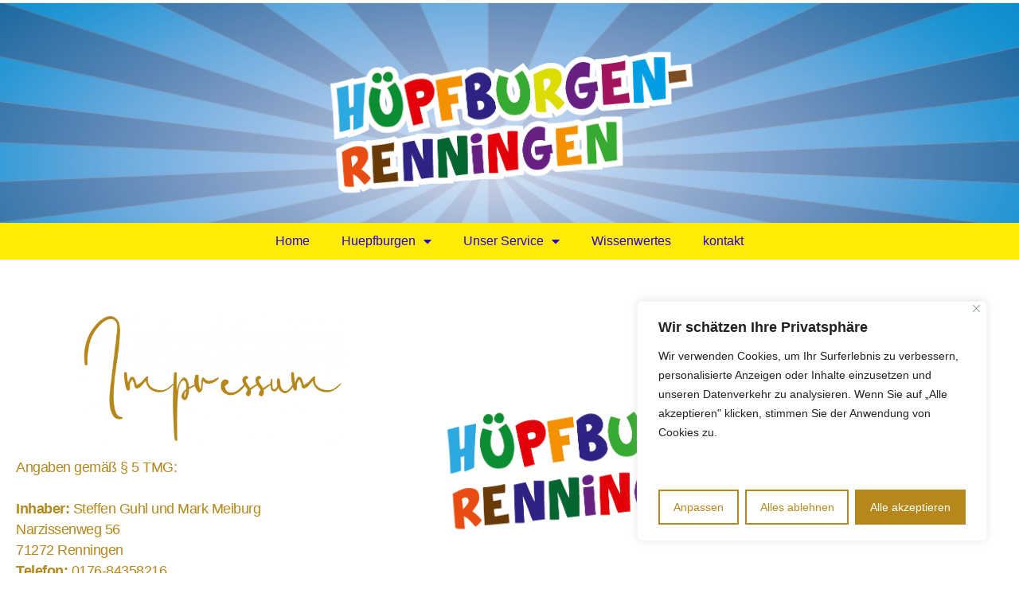

--- FILE ---
content_type: text/html; charset=UTF-8
request_url: https://huepfburgen-renningen.de/impressum/
body_size: 29260
content:
<!DOCTYPE html>
<html class="html" lang="de">
<head>
<meta charset="UTF-8">
<link rel="profile" href="https://gmpg.org/xfn/11">
<meta name='robots' content='noindex, follow' />
<meta name="viewport" content="width=device-width, initial-scale=1">
<!-- This site is optimized with the Yoast SEO plugin v26.8 - https://yoast.com/product/yoast-seo-wordpress/ -->
<title>Impressum - huepfburgen-renningen.de</title>
<meta property="og:locale" content="de_DE" />
<meta property="og:type" content="article" />
<meta property="og:title" content="Impressum - huepfburgen-renningen.de" />
<meta property="og:description" content="Angaben gemäß § 5 TMG: Inhaber: Steffen Guhl und Mark Meiburg Narzissenweg 56 71272 Renningen Telefon: 0176-84358216 Steuernummer: 70052/17398 Verantwortlich für den Inhalt nach §55 Abs. 2 RStV: Steffen Guhl und Mark Meiburg EU-Streitschlichtung Gemäß Verordnung über Online-Streitbeilegung in Verbraucherangelegenheiten (ODR-Verordnung) möchten wir Sie über die Online-Streitbeilegungsplattform (OS-Plattform) informieren.Verbraucher haben die Möglichkeit, Beschwerden an die [&hellip;]" />
<meta property="og:url" content="https://huepfburgen-renningen.de/impressum/" />
<meta property="og:site_name" content="huepfburgen-renningen.de" />
<meta property="article:modified_time" content="2025-02-16T08:43:45+00:00" />
<meta property="og:image" content="https://huepfburgen-renningen.de/wp-content/uploads/2023/02/Impressum.png" />
<meta property="og:image:width" content="1335" />
<meta property="og:image:height" content="624" />
<meta property="og:image:type" content="image/png" />
<meta name="twitter:card" content="summary_large_image" />
<meta name="twitter:label1" content="Geschätzte Lesezeit" />
<meta name="twitter:data1" content="5 Minuten" />
<script type="application/ld+json" class="yoast-schema-graph">{"@context":"https://schema.org","@graph":[{"@type":"WebPage","@id":"https://huepfburgen-renningen.de/impressum/","url":"https://huepfburgen-renningen.de/impressum/","name":"Impressum - huepfburgen-renningen.de","isPartOf":{"@id":"https://huepfburgen-renningen.de/#website"},"primaryImageOfPage":{"@id":"https://huepfburgen-renningen.de/impressum/#primaryimage"},"image":{"@id":"https://huepfburgen-renningen.de/impressum/#primaryimage"},"thumbnailUrl":"https://huepfburgen-renningen.de/wp-content/uploads/2023/02/Impressum-1024x479.png","datePublished":"2023-01-29T15:57:43+00:00","dateModified":"2025-02-16T08:43:45+00:00","breadcrumb":{"@id":"https://huepfburgen-renningen.de/impressum/#breadcrumb"},"inLanguage":"de","potentialAction":[{"@type":"ReadAction","target":["https://huepfburgen-renningen.de/impressum/"]}]},{"@type":"ImageObject","inLanguage":"de","@id":"https://huepfburgen-renningen.de/impressum/#primaryimage","url":"https://huepfburgen-renningen.de/wp-content/uploads/2023/02/Impressum.png","contentUrl":"https://huepfburgen-renningen.de/wp-content/uploads/2023/02/Impressum.png","width":1335,"height":624},{"@type":"BreadcrumbList","@id":"https://huepfburgen-renningen.de/impressum/#breadcrumb","itemListElement":[{"@type":"ListItem","position":1,"name":"Startseite","item":"https://huepfburgen-renningen.de/"},{"@type":"ListItem","position":2,"name":"Impressum"}]},{"@type":"WebSite","@id":"https://huepfburgen-renningen.de/#website","url":"https://huepfburgen-renningen.de/","name":"huepfburgen-renningen.de","description":"don`t forget to hüpf","publisher":{"@id":"https://huepfburgen-renningen.de/#organization"},"potentialAction":[{"@type":"SearchAction","target":{"@type":"EntryPoint","urlTemplate":"https://huepfburgen-renningen.de/?s={search_term_string}"},"query-input":{"@type":"PropertyValueSpecification","valueRequired":true,"valueName":"search_term_string"}}],"inLanguage":"de"},{"@type":"Organization","@id":"https://huepfburgen-renningen.de/#organization","name":"huepfburgen-renningen.de","url":"https://huepfburgen-renningen.de/","logo":{"@type":"ImageObject","inLanguage":"de","@id":"https://huepfburgen-renningen.de/#/schema/logo/image/","url":"https://huepfburgen-renningen.de/wp-content/uploads/2024/01/logo_leer.png","contentUrl":"https://huepfburgen-renningen.de/wp-content/uploads/2024/01/logo_leer.png","width":1001,"height":490,"caption":"huepfburgen-renningen.de"},"image":{"@id":"https://huepfburgen-renningen.de/#/schema/logo/image/"}}]}</script>
<!-- / Yoast SEO plugin. -->
<link rel="alternate" type="application/rss+xml" title="huepfburgen-renningen.de &raquo; Feed" href="https://huepfburgen-renningen.de/feed/" />
<link rel="alternate" type="application/rss+xml" title="huepfburgen-renningen.de &raquo; Kommentar-Feed" href="https://huepfburgen-renningen.de/comments/feed/" />
<link rel="alternate" title="oEmbed (JSON)" type="application/json+oembed" href="https://huepfburgen-renningen.de/wp-json/oembed/1.0/embed?url=https%3A%2F%2Fhuepfburgen-renningen.de%2Fimpressum%2F" />
<link rel="alternate" title="oEmbed (XML)" type="text/xml+oembed" href="https://huepfburgen-renningen.de/wp-json/oembed/1.0/embed?url=https%3A%2F%2Fhuepfburgen-renningen.de%2Fimpressum%2F&#038;format=xml" />
<style id='wp-img-auto-sizes-contain-inline-css'>
img:is([sizes=auto i],[sizes^="auto," i]){contain-intrinsic-size:3000px 1500px}
/*# sourceURL=wp-img-auto-sizes-contain-inline-css */
</style>
<style id='classic-theme-styles-inline-css'>
/*! This file is auto-generated */
.wp-block-button__link{color:#fff;background-color:#32373c;border-radius:9999px;box-shadow:none;text-decoration:none;padding:calc(.667em + 2px) calc(1.333em + 2px);font-size:1.125em}.wp-block-file__button{background:#32373c;color:#fff;text-decoration:none}
/*# sourceURL=/wp-includes/css/classic-themes.min.css */
</style>
<style id='global-styles-inline-css'>
:root{--wp--preset--aspect-ratio--square: 1;--wp--preset--aspect-ratio--4-3: 4/3;--wp--preset--aspect-ratio--3-4: 3/4;--wp--preset--aspect-ratio--3-2: 3/2;--wp--preset--aspect-ratio--2-3: 2/3;--wp--preset--aspect-ratio--16-9: 16/9;--wp--preset--aspect-ratio--9-16: 9/16;--wp--preset--color--black: #000000;--wp--preset--color--cyan-bluish-gray: #abb8c3;--wp--preset--color--white: #ffffff;--wp--preset--color--pale-pink: #f78da7;--wp--preset--color--vivid-red: #cf2e2e;--wp--preset--color--luminous-vivid-orange: #ff6900;--wp--preset--color--luminous-vivid-amber: #fcb900;--wp--preset--color--light-green-cyan: #7bdcb5;--wp--preset--color--vivid-green-cyan: #00d084;--wp--preset--color--pale-cyan-blue: #8ed1fc;--wp--preset--color--vivid-cyan-blue: #0693e3;--wp--preset--color--vivid-purple: #9b51e0;--wp--preset--gradient--vivid-cyan-blue-to-vivid-purple: linear-gradient(135deg,rgb(6,147,227) 0%,rgb(155,81,224) 100%);--wp--preset--gradient--light-green-cyan-to-vivid-green-cyan: linear-gradient(135deg,rgb(122,220,180) 0%,rgb(0,208,130) 100%);--wp--preset--gradient--luminous-vivid-amber-to-luminous-vivid-orange: linear-gradient(135deg,rgb(252,185,0) 0%,rgb(255,105,0) 100%);--wp--preset--gradient--luminous-vivid-orange-to-vivid-red: linear-gradient(135deg,rgb(255,105,0) 0%,rgb(207,46,46) 100%);--wp--preset--gradient--very-light-gray-to-cyan-bluish-gray: linear-gradient(135deg,rgb(238,238,238) 0%,rgb(169,184,195) 100%);--wp--preset--gradient--cool-to-warm-spectrum: linear-gradient(135deg,rgb(74,234,220) 0%,rgb(151,120,209) 20%,rgb(207,42,186) 40%,rgb(238,44,130) 60%,rgb(251,105,98) 80%,rgb(254,248,76) 100%);--wp--preset--gradient--blush-light-purple: linear-gradient(135deg,rgb(255,206,236) 0%,rgb(152,150,240) 100%);--wp--preset--gradient--blush-bordeaux: linear-gradient(135deg,rgb(254,205,165) 0%,rgb(254,45,45) 50%,rgb(107,0,62) 100%);--wp--preset--gradient--luminous-dusk: linear-gradient(135deg,rgb(255,203,112) 0%,rgb(199,81,192) 50%,rgb(65,88,208) 100%);--wp--preset--gradient--pale-ocean: linear-gradient(135deg,rgb(255,245,203) 0%,rgb(182,227,212) 50%,rgb(51,167,181) 100%);--wp--preset--gradient--electric-grass: linear-gradient(135deg,rgb(202,248,128) 0%,rgb(113,206,126) 100%);--wp--preset--gradient--midnight: linear-gradient(135deg,rgb(2,3,129) 0%,rgb(40,116,252) 100%);--wp--preset--font-size--small: 13px;--wp--preset--font-size--medium: 20px;--wp--preset--font-size--large: 36px;--wp--preset--font-size--x-large: 42px;--wp--preset--spacing--20: 0.44rem;--wp--preset--spacing--30: 0.67rem;--wp--preset--spacing--40: 1rem;--wp--preset--spacing--50: 1.5rem;--wp--preset--spacing--60: 2.25rem;--wp--preset--spacing--70: 3.38rem;--wp--preset--spacing--80: 5.06rem;--wp--preset--shadow--natural: 6px 6px 9px rgba(0, 0, 0, 0.2);--wp--preset--shadow--deep: 12px 12px 50px rgba(0, 0, 0, 0.4);--wp--preset--shadow--sharp: 6px 6px 0px rgba(0, 0, 0, 0.2);--wp--preset--shadow--outlined: 6px 6px 0px -3px rgb(255, 255, 255), 6px 6px rgb(0, 0, 0);--wp--preset--shadow--crisp: 6px 6px 0px rgb(0, 0, 0);}:where(.is-layout-flex){gap: 0.5em;}:where(.is-layout-grid){gap: 0.5em;}body .is-layout-flex{display: flex;}.is-layout-flex{flex-wrap: wrap;align-items: center;}.is-layout-flex > :is(*, div){margin: 0;}body .is-layout-grid{display: grid;}.is-layout-grid > :is(*, div){margin: 0;}:where(.wp-block-columns.is-layout-flex){gap: 2em;}:where(.wp-block-columns.is-layout-grid){gap: 2em;}:where(.wp-block-post-template.is-layout-flex){gap: 1.25em;}:where(.wp-block-post-template.is-layout-grid){gap: 1.25em;}.has-black-color{color: var(--wp--preset--color--black) !important;}.has-cyan-bluish-gray-color{color: var(--wp--preset--color--cyan-bluish-gray) !important;}.has-white-color{color: var(--wp--preset--color--white) !important;}.has-pale-pink-color{color: var(--wp--preset--color--pale-pink) !important;}.has-vivid-red-color{color: var(--wp--preset--color--vivid-red) !important;}.has-luminous-vivid-orange-color{color: var(--wp--preset--color--luminous-vivid-orange) !important;}.has-luminous-vivid-amber-color{color: var(--wp--preset--color--luminous-vivid-amber) !important;}.has-light-green-cyan-color{color: var(--wp--preset--color--light-green-cyan) !important;}.has-vivid-green-cyan-color{color: var(--wp--preset--color--vivid-green-cyan) !important;}.has-pale-cyan-blue-color{color: var(--wp--preset--color--pale-cyan-blue) !important;}.has-vivid-cyan-blue-color{color: var(--wp--preset--color--vivid-cyan-blue) !important;}.has-vivid-purple-color{color: var(--wp--preset--color--vivid-purple) !important;}.has-black-background-color{background-color: var(--wp--preset--color--black) !important;}.has-cyan-bluish-gray-background-color{background-color: var(--wp--preset--color--cyan-bluish-gray) !important;}.has-white-background-color{background-color: var(--wp--preset--color--white) !important;}.has-pale-pink-background-color{background-color: var(--wp--preset--color--pale-pink) !important;}.has-vivid-red-background-color{background-color: var(--wp--preset--color--vivid-red) !important;}.has-luminous-vivid-orange-background-color{background-color: var(--wp--preset--color--luminous-vivid-orange) !important;}.has-luminous-vivid-amber-background-color{background-color: var(--wp--preset--color--luminous-vivid-amber) !important;}.has-light-green-cyan-background-color{background-color: var(--wp--preset--color--light-green-cyan) !important;}.has-vivid-green-cyan-background-color{background-color: var(--wp--preset--color--vivid-green-cyan) !important;}.has-pale-cyan-blue-background-color{background-color: var(--wp--preset--color--pale-cyan-blue) !important;}.has-vivid-cyan-blue-background-color{background-color: var(--wp--preset--color--vivid-cyan-blue) !important;}.has-vivid-purple-background-color{background-color: var(--wp--preset--color--vivid-purple) !important;}.has-black-border-color{border-color: var(--wp--preset--color--black) !important;}.has-cyan-bluish-gray-border-color{border-color: var(--wp--preset--color--cyan-bluish-gray) !important;}.has-white-border-color{border-color: var(--wp--preset--color--white) !important;}.has-pale-pink-border-color{border-color: var(--wp--preset--color--pale-pink) !important;}.has-vivid-red-border-color{border-color: var(--wp--preset--color--vivid-red) !important;}.has-luminous-vivid-orange-border-color{border-color: var(--wp--preset--color--luminous-vivid-orange) !important;}.has-luminous-vivid-amber-border-color{border-color: var(--wp--preset--color--luminous-vivid-amber) !important;}.has-light-green-cyan-border-color{border-color: var(--wp--preset--color--light-green-cyan) !important;}.has-vivid-green-cyan-border-color{border-color: var(--wp--preset--color--vivid-green-cyan) !important;}.has-pale-cyan-blue-border-color{border-color: var(--wp--preset--color--pale-cyan-blue) !important;}.has-vivid-cyan-blue-border-color{border-color: var(--wp--preset--color--vivid-cyan-blue) !important;}.has-vivid-purple-border-color{border-color: var(--wp--preset--color--vivid-purple) !important;}.has-vivid-cyan-blue-to-vivid-purple-gradient-background{background: var(--wp--preset--gradient--vivid-cyan-blue-to-vivid-purple) !important;}.has-light-green-cyan-to-vivid-green-cyan-gradient-background{background: var(--wp--preset--gradient--light-green-cyan-to-vivid-green-cyan) !important;}.has-luminous-vivid-amber-to-luminous-vivid-orange-gradient-background{background: var(--wp--preset--gradient--luminous-vivid-amber-to-luminous-vivid-orange) !important;}.has-luminous-vivid-orange-to-vivid-red-gradient-background{background: var(--wp--preset--gradient--luminous-vivid-orange-to-vivid-red) !important;}.has-very-light-gray-to-cyan-bluish-gray-gradient-background{background: var(--wp--preset--gradient--very-light-gray-to-cyan-bluish-gray) !important;}.has-cool-to-warm-spectrum-gradient-background{background: var(--wp--preset--gradient--cool-to-warm-spectrum) !important;}.has-blush-light-purple-gradient-background{background: var(--wp--preset--gradient--blush-light-purple) !important;}.has-blush-bordeaux-gradient-background{background: var(--wp--preset--gradient--blush-bordeaux) !important;}.has-luminous-dusk-gradient-background{background: var(--wp--preset--gradient--luminous-dusk) !important;}.has-pale-ocean-gradient-background{background: var(--wp--preset--gradient--pale-ocean) !important;}.has-electric-grass-gradient-background{background: var(--wp--preset--gradient--electric-grass) !important;}.has-midnight-gradient-background{background: var(--wp--preset--gradient--midnight) !important;}.has-small-font-size{font-size: var(--wp--preset--font-size--small) !important;}.has-medium-font-size{font-size: var(--wp--preset--font-size--medium) !important;}.has-large-font-size{font-size: var(--wp--preset--font-size--large) !important;}.has-x-large-font-size{font-size: var(--wp--preset--font-size--x-large) !important;}
:where(.wp-block-post-template.is-layout-flex){gap: 1.25em;}:where(.wp-block-post-template.is-layout-grid){gap: 1.25em;}
:where(.wp-block-term-template.is-layout-flex){gap: 1.25em;}:where(.wp-block-term-template.is-layout-grid){gap: 1.25em;}
:where(.wp-block-columns.is-layout-flex){gap: 2em;}:where(.wp-block-columns.is-layout-grid){gap: 2em;}
:root :where(.wp-block-pullquote){font-size: 1.5em;line-height: 1.6;}
/*# sourceURL=global-styles-inline-css */
</style>
<!-- <link rel='stylesheet' id='oceanwp-style-css' href='https://huepfburgen-renningen.de/wp-content/themes/oceanwp/assets/css/style.min.css?ver=1.0' media='all' /> -->
<link rel="stylesheet" type="text/css" href="//huepfburgen-renningen.de/wp-content/cache/wpfc-minified/l8ktue8k/h671s.css" media="all"/>
<style id='oceanwp-style-inline-css'>
body div.wpforms-container-full .wpforms-form input[type=submit]:hover,
body div.wpforms-container-full .wpforms-form input[type=submit]:active,
body div.wpforms-container-full .wpforms-form button[type=submit]:hover,
body div.wpforms-container-full .wpforms-form button[type=submit]:active,
body div.wpforms-container-full .wpforms-form .wpforms-page-button:hover,
body div.wpforms-container-full .wpforms-form .wpforms-page-button:active,
body .wp-core-ui div.wpforms-container-full .wpforms-form input[type=submit]:hover,
body .wp-core-ui div.wpforms-container-full .wpforms-form input[type=submit]:active,
body .wp-core-ui div.wpforms-container-full .wpforms-form button[type=submit]:hover,
body .wp-core-ui div.wpforms-container-full .wpforms-form button[type=submit]:active,
body .wp-core-ui div.wpforms-container-full .wpforms-form .wpforms-page-button:hover,
body .wp-core-ui div.wpforms-container-full .wpforms-form .wpforms-page-button:active {
background: linear-gradient(0deg, rgba(0, 0, 0, 0.2), rgba(0, 0, 0, 0.2)), var(--wpforms-button-background-color-alt, var(--wpforms-button-background-color)) !important;
}
/*# sourceURL=oceanwp-style-inline-css */
</style>
<!-- <link rel='stylesheet' id='child-style-css' href='https://huepfburgen-renningen.de/wp-content/themes/oceanwp-child-theme-master/style.css?ver=6.9' media='all' /> -->
<!-- <link rel='stylesheet' id='font-awesome-css' href='https://huepfburgen-renningen.de/wp-content/themes/oceanwp/assets/fonts/fontawesome/css/all.min.css?ver=6.4.2' media='all' /> -->
<!-- <link rel='stylesheet' id='simple-line-icons-css' href='https://huepfburgen-renningen.de/wp-content/themes/oceanwp/assets/css/third/simple-line-icons.min.css?ver=2.4.0' media='all' /> -->
<!-- <link rel='stylesheet' id='elementor-frontend-css' href='https://huepfburgen-renningen.de/wp-content/plugins/elementor/assets/css/frontend.min.css?ver=3.34.2' media='all' /> -->
<!-- <link rel='stylesheet' id='widget-image-css' href='https://huepfburgen-renningen.de/wp-content/plugins/elementor/assets/css/widget-image.min.css?ver=3.34.2' media='all' /> -->
<!-- <link rel='stylesheet' id='widget-nav-menu-css' href='https://huepfburgen-renningen.de/wp-content/plugins/elementor-pro/assets/css/widget-nav-menu.min.css?ver=3.34.1' media='all' /> -->
<!-- <link rel='stylesheet' id='e-sticky-css' href='https://huepfburgen-renningen.de/wp-content/plugins/elementor-pro/assets/css/modules/sticky.min.css?ver=3.34.1' media='all' /> -->
<!-- <link rel='stylesheet' id='widget-icon-box-css' href='https://huepfburgen-renningen.de/wp-content/plugins/elementor/assets/css/widget-icon-box.min.css?ver=3.34.2' media='all' /> -->
<!-- <link rel='stylesheet' id='e-animation-grow-css' href='https://huepfburgen-renningen.de/wp-content/plugins/elementor/assets/lib/animations/styles/e-animation-grow.min.css?ver=3.34.2' media='all' /> -->
<!-- <link rel='stylesheet' id='widget-image-box-css' href='https://huepfburgen-renningen.de/wp-content/plugins/elementor/assets/css/widget-image-box.min.css?ver=3.34.2' media='all' /> -->
<!-- <link rel='stylesheet' id='e-animation-fadeInRight-css' href='https://huepfburgen-renningen.de/wp-content/plugins/elementor/assets/lib/animations/styles/fadeInRight.min.css?ver=3.34.2' media='all' /> -->
<!-- <link rel='stylesheet' id='widget-heading-css' href='https://huepfburgen-renningen.de/wp-content/plugins/elementor/assets/css/widget-heading.min.css?ver=3.34.2' media='all' /> -->
<!-- <link rel='stylesheet' id='widget-call-to-action-css' href='https://huepfburgen-renningen.de/wp-content/plugins/elementor-pro/assets/css/widget-call-to-action.min.css?ver=3.34.1' media='all' /> -->
<!-- <link rel='stylesheet' id='e-transitions-css' href='https://huepfburgen-renningen.de/wp-content/plugins/elementor-pro/assets/css/conditionals/transitions.min.css?ver=3.34.1' media='all' /> -->
<!-- <link rel='stylesheet' id='widget-icon-list-css' href='https://huepfburgen-renningen.de/wp-content/plugins/elementor/assets/css/widget-icon-list.min.css?ver=3.34.2' media='all' /> -->
<!-- <link rel='stylesheet' id='e-animation-slideInRight-css' href='https://huepfburgen-renningen.de/wp-content/plugins/elementor/assets/lib/animations/styles/slideInRight.min.css?ver=3.34.2' media='all' /> -->
<!-- <link rel='stylesheet' id='e-popup-css' href='https://huepfburgen-renningen.de/wp-content/plugins/elementor-pro/assets/css/conditionals/popup.min.css?ver=3.34.1' media='all' /> -->
<!-- <link rel='stylesheet' id='elementor-icons-css' href='https://huepfburgen-renningen.de/wp-content/plugins/elementor/assets/lib/eicons/css/elementor-icons.min.css?ver=5.46.0' media='all' /> -->
<link rel="stylesheet" type="text/css" href="//huepfburgen-renningen.de/wp-content/cache/wpfc-minified/m03l8s1d/h671s.css" media="all"/>
<link rel='stylesheet' id='elementor-post-5-css' href='https://huepfburgen-renningen.de/wp-content/uploads/elementor/css/post-5.css?ver=1768904427' media='all' />
<!-- <link rel='stylesheet' id='widget-spacer-css' href='https://huepfburgen-renningen.de/wp-content/plugins/elementor/assets/css/widget-spacer.min.css?ver=3.34.2' media='all' /> -->
<link rel="stylesheet" type="text/css" href="//huepfburgen-renningen.de/wp-content/cache/wpfc-minified/rbisyui/h6idp.css" media="all"/>
<link rel='stylesheet' id='elementor-post-2532-css' href='https://huepfburgen-renningen.de/wp-content/uploads/elementor/css/post-2532.css?ver=1768907318' media='all' />
<link rel='stylesheet' id='elementor-post-8683-css' href='https://huepfburgen-renningen.de/wp-content/uploads/elementor/css/post-8683.css?ver=1768904427' media='all' />
<link rel='stylesheet' id='elementor-post-3780-css' href='https://huepfburgen-renningen.de/wp-content/uploads/elementor/css/post-3780.css?ver=1768904427' media='all' />
<link rel='stylesheet' id='elementor-post-3443-css' href='https://huepfburgen-renningen.de/wp-content/uploads/elementor/css/post-3443.css?ver=1768904427' media='all' />
<link rel='stylesheet' id='elementor-post-3426-css' href='https://huepfburgen-renningen.de/wp-content/uploads/elementor/css/post-3426.css?ver=1768904427' media='all' />
<!-- <link rel='stylesheet' id='tablepress-default-css' href='https://huepfburgen-renningen.de/wp-content/plugins/tablepress/css/build/default.css?ver=3.2.6' media='all' /> -->
<!-- <link rel='stylesheet' id='oe-widgets-style-css' href='https://huepfburgen-renningen.de/wp-content/plugins/ocean-extra/assets/css/widgets.css?ver=6.9' media='all' /> -->
<!-- <link rel='stylesheet' id='elementor-icons-shared-0-css' href='https://huepfburgen-renningen.de/wp-content/plugins/elementor/assets/lib/font-awesome/css/fontawesome.min.css?ver=5.15.3' media='all' /> -->
<!-- <link rel='stylesheet' id='elementor-icons-fa-solid-css' href='https://huepfburgen-renningen.de/wp-content/plugins/elementor/assets/lib/font-awesome/css/solid.min.css?ver=5.15.3' media='all' /> -->
<!-- <link rel='stylesheet' id='elementor-icons-fontello-css' href='https://huepfburgen-renningen.de/wp-content/uploads/elementor/custom-icons/fontello/css/fontello.css?ver=1.0.0' media='all' /> -->
<!-- <link rel='stylesheet' id='elementor-icons-fa-brands-css' href='https://huepfburgen-renningen.de/wp-content/plugins/elementor/assets/lib/font-awesome/css/brands.min.css?ver=5.15.3' media='all' /> -->
<!-- <link rel='stylesheet' id='elementor-icons-fa-regular-css' href='https://huepfburgen-renningen.de/wp-content/plugins/elementor/assets/lib/font-awesome/css/regular.min.css?ver=5.15.3' media='all' /> -->
<link rel="stylesheet" type="text/css" href="//huepfburgen-renningen.de/wp-content/cache/wpfc-minified/zk1vj7i/h671s.css" media="all"/>
<script id="cookie-law-info-js-extra">
var _ckyConfig = {"_ipData":[],"_assetsURL":"https://huepfburgen-renningen.de/wp-content/plugins/cookie-law-info/lite/frontend/images/","_publicURL":"https://huepfburgen-renningen.de","_expiry":"365","_categories":[{"name":"Notwendige","slug":"necessary","isNecessary":true,"ccpaDoNotSell":true,"cookies":[],"active":true,"defaultConsent":{"gdpr":true,"ccpa":true}},{"name":"Funktionale","slug":"functional","isNecessary":false,"ccpaDoNotSell":true,"cookies":[],"active":true,"defaultConsent":{"gdpr":false,"ccpa":false}},{"name":"Analyse","slug":"analytics","isNecessary":false,"ccpaDoNotSell":true,"cookies":[],"active":true,"defaultConsent":{"gdpr":false,"ccpa":false}},{"name":"Leistungs","slug":"performance","isNecessary":false,"ccpaDoNotSell":true,"cookies":[],"active":true,"defaultConsent":{"gdpr":false,"ccpa":false}},{"name":"Werbe","slug":"advertisement","isNecessary":false,"ccpaDoNotSell":true,"cookies":[],"active":true,"defaultConsent":{"gdpr":false,"ccpa":false}}],"_activeLaw":"gdpr","_rootDomain":"","_block":"1","_showBanner":"1","_bannerConfig":{"settings":{"type":"box","preferenceCenterType":"popup","position":"bottom-right","applicableLaw":"gdpr"},"behaviours":{"reloadBannerOnAccept":false,"loadAnalyticsByDefault":false,"animations":{"onLoad":"animate","onHide":"sticky"}},"config":{"revisitConsent":{"status":true,"tag":"revisit-consent","position":"bottom-left","meta":{"url":"#"},"styles":{"background-color":"#0056a7"},"elements":{"title":{"type":"text","tag":"revisit-consent-title","status":true,"styles":{"color":"#0056a7"}}}},"preferenceCenter":{"toggle":{"status":true,"tag":"detail-category-toggle","type":"toggle","states":{"active":{"styles":{"background-color":"#1863DC"}},"inactive":{"styles":{"background-color":"#D0D5D2"}}}}},"categoryPreview":{"status":false,"toggle":{"status":true,"tag":"detail-category-preview-toggle","type":"toggle","states":{"active":{"styles":{"background-color":"#1863DC"}},"inactive":{"styles":{"background-color":"#D0D5D2"}}}}},"videoPlaceholder":{"status":true,"styles":{"background-color":"#000000","border-color":"#000000","color":"#ffffff"}},"readMore":{"status":false,"tag":"readmore-button","type":"link","meta":{"noFollow":true,"newTab":true},"styles":{"color":"#B6881C","background-color":"transparent","border-color":"transparent"}},"showMore":{"status":true,"tag":"show-desc-button","type":"button","styles":{"color":"#1863DC"}},"showLess":{"status":true,"tag":"hide-desc-button","type":"button","styles":{"color":"#1863DC"}},"alwaysActive":{"status":true,"tag":"always-active","styles":{"color":"#008000"}},"manualLinks":{"status":true,"tag":"manual-links","type":"link","styles":{"color":"#1863DC"}},"auditTable":{"status":true},"optOption":{"status":true,"toggle":{"status":true,"tag":"optout-option-toggle","type":"toggle","states":{"active":{"styles":{"background-color":"#1863dc"}},"inactive":{"styles":{"background-color":"#FFFFFF"}}}}}}},"_version":"3.3.9.1","_logConsent":"1","_tags":[{"tag":"accept-button","styles":{"color":"#FFFFFF","background-color":"#B6881C","border-color":"#B6881C"}},{"tag":"reject-button","styles":{"color":"#B6881C","background-color":"transparent","border-color":"#B6881C"}},{"tag":"settings-button","styles":{"color":"#B6881C","background-color":"transparent","border-color":"#B6881C"}},{"tag":"readmore-button","styles":{"color":"#B6881C","background-color":"transparent","border-color":"transparent"}},{"tag":"donotsell-button","styles":{"color":"#1863dc","background-color":"transparent","border-color":"transparent"}},{"tag":"show-desc-button","styles":{"color":"#1863DC"}},{"tag":"hide-desc-button","styles":{"color":"#1863DC"}},{"tag":"cky-always-active","styles":[]},{"tag":"cky-link","styles":[]},{"tag":"accept-button","styles":{"color":"#FFFFFF","background-color":"#B6881C","border-color":"#B6881C"}},{"tag":"revisit-consent","styles":{"background-color":"#0056a7"}}],"_shortCodes":[{"key":"cky_readmore","content":"\u003Ca href=\"#\" class=\"cky-policy\" aria-label=\"Cookie-Richtlinie\" target=\"_blank\" rel=\"noopener\" data-cky-tag=\"readmore-button\"\u003ECookie-Richtlinie\u003C/a\u003E","tag":"readmore-button","status":false,"attributes":{"rel":"nofollow","target":"_blank"}},{"key":"cky_show_desc","content":"\u003Cbutton class=\"cky-show-desc-btn\" data-cky-tag=\"show-desc-button\" aria-label=\"Mehr zeigen\"\u003EMehr zeigen\u003C/button\u003E","tag":"show-desc-button","status":true,"attributes":[]},{"key":"cky_hide_desc","content":"\u003Cbutton class=\"cky-show-desc-btn\" data-cky-tag=\"hide-desc-button\" aria-label=\"Weniger zeigen\"\u003EWeniger zeigen\u003C/button\u003E","tag":"hide-desc-button","status":true,"attributes":[]},{"key":"cky_optout_show_desc","content":"[cky_optout_show_desc]","tag":"optout-show-desc-button","status":true,"attributes":[]},{"key":"cky_optout_hide_desc","content":"[cky_optout_hide_desc]","tag":"optout-hide-desc-button","status":true,"attributes":[]},{"key":"cky_category_toggle_label","content":"[cky_{{status}}_category_label] [cky_preference_{{category_slug}}_title]","tag":"","status":true,"attributes":[]},{"key":"cky_enable_category_label","content":"Erm\u00f6glichen","tag":"","status":true,"attributes":[]},{"key":"cky_disable_category_label","content":"Deaktivieren","tag":"","status":true,"attributes":[]},{"key":"cky_video_placeholder","content":"\u003Cdiv class=\"video-placeholder-normal\" data-cky-tag=\"video-placeholder\" id=\"[UNIQUEID]\"\u003E\u003Cp class=\"video-placeholder-text-normal\" data-cky-tag=\"placeholder-title\"\u003EBitte akzeptieren Sie die Cookie-Einwilligung\u003C/p\u003E\u003C/div\u003E","tag":"","status":true,"attributes":[]},{"key":"cky_enable_optout_label","content":"Erm\u00f6glichen","tag":"","status":true,"attributes":[]},{"key":"cky_disable_optout_label","content":"Deaktivieren","tag":"","status":true,"attributes":[]},{"key":"cky_optout_toggle_label","content":"[cky_{{status}}_optout_label] [cky_optout_option_title]","tag":"","status":true,"attributes":[]},{"key":"cky_optout_option_title","content":"Verkaufen oder teilen Sie meine pers\u00f6nlichen Daten nicht","tag":"","status":true,"attributes":[]},{"key":"cky_optout_close_label","content":"Nah dran","tag":"","status":true,"attributes":[]},{"key":"cky_preference_close_label","content":"Nah dran","tag":"","status":true,"attributes":[]}],"_rtl":"","_language":"de","_providersToBlock":[]};
var _ckyStyles = {"css":".cky-overlay{background: #000000; opacity: 0.4; position: fixed; top: 0; left: 0; width: 100%; height: 100%; z-index: 99999999;}.cky-hide{display: none;}.cky-btn-revisit-wrapper{display: flex; align-items: center; justify-content: center; background: #0056a7; width: 45px; height: 45px; border-radius: 50%; position: fixed; z-index: 999999; cursor: pointer;}.cky-revisit-bottom-left{bottom: 15px; left: 15px;}.cky-revisit-bottom-right{bottom: 15px; right: 15px;}.cky-btn-revisit-wrapper .cky-btn-revisit{display: flex; align-items: center; justify-content: center; background: none; border: none; cursor: pointer; position: relative; margin: 0; padding: 0;}.cky-btn-revisit-wrapper .cky-btn-revisit img{max-width: fit-content; margin: 0; height: 30px; width: 30px;}.cky-revisit-bottom-left:hover::before{content: attr(data-tooltip); position: absolute; background: #4e4b66; color: #ffffff; left: calc(100% + 7px); font-size: 12px; line-height: 16px; width: max-content; padding: 4px 8px; border-radius: 4px;}.cky-revisit-bottom-left:hover::after{position: absolute; content: \"\"; border: 5px solid transparent; left: calc(100% + 2px); border-left-width: 0; border-right-color: #4e4b66;}.cky-revisit-bottom-right:hover::before{content: attr(data-tooltip); position: absolute; background: #4e4b66; color: #ffffff; right: calc(100% + 7px); font-size: 12px; line-height: 16px; width: max-content; padding: 4px 8px; border-radius: 4px;}.cky-revisit-bottom-right:hover::after{position: absolute; content: \"\"; border: 5px solid transparent; right: calc(100% + 2px); border-right-width: 0; border-left-color: #4e4b66;}.cky-revisit-hide{display: none;}.cky-consent-container{position: fixed; width: 440px; box-sizing: border-box; z-index: 9999999; border-radius: 6px;}.cky-consent-container .cky-consent-bar{background: #ffffff; border: 1px solid; padding: 20px 26px; box-shadow: 0 -1px 10px 0 #acabab4d; border-radius: 6px;}.cky-box-bottom-left{bottom: 40px; left: 40px;}.cky-box-bottom-right{bottom: 40px; right: 40px;}.cky-box-top-left{top: 40px; left: 40px;}.cky-box-top-right{top: 40px; right: 40px;}.cky-custom-brand-logo-wrapper .cky-custom-brand-logo{width: 100px; height: auto; margin: 0 0 12px 0;}.cky-notice .cky-title{color: #212121; font-weight: 700; font-size: 18px; line-height: 24px; margin: 0 0 12px 0;}.cky-notice-des *,.cky-preference-content-wrapper *,.cky-accordion-header-des *,.cky-gpc-wrapper .cky-gpc-desc *{font-size: 14px;}.cky-notice-des{color: #212121; font-size: 14px; line-height: 24px; font-weight: 400;}.cky-notice-des img{height: 25px; width: 25px;}.cky-consent-bar .cky-notice-des p,.cky-gpc-wrapper .cky-gpc-desc p,.cky-preference-body-wrapper .cky-preference-content-wrapper p,.cky-accordion-header-wrapper .cky-accordion-header-des p,.cky-cookie-des-table li div:last-child p{color: inherit; margin-top: 0; overflow-wrap: break-word;}.cky-notice-des P:last-child,.cky-preference-content-wrapper p:last-child,.cky-cookie-des-table li div:last-child p:last-child,.cky-gpc-wrapper .cky-gpc-desc p:last-child{margin-bottom: 0;}.cky-notice-des a.cky-policy,.cky-notice-des button.cky-policy{font-size: 14px; color: #1863dc; white-space: nowrap; cursor: pointer; background: transparent; border: 1px solid; text-decoration: underline;}.cky-notice-des button.cky-policy{padding: 0;}.cky-notice-des a.cky-policy:focus-visible,.cky-notice-des button.cky-policy:focus-visible,.cky-preference-content-wrapper .cky-show-desc-btn:focus-visible,.cky-accordion-header .cky-accordion-btn:focus-visible,.cky-preference-header .cky-btn-close:focus-visible,.cky-switch input[type=\"checkbox\"]:focus-visible,.cky-footer-wrapper a:focus-visible,.cky-btn:focus-visible{outline: 2px solid #1863dc; outline-offset: 2px;}.cky-btn:focus:not(:focus-visible),.cky-accordion-header .cky-accordion-btn:focus:not(:focus-visible),.cky-preference-content-wrapper .cky-show-desc-btn:focus:not(:focus-visible),.cky-btn-revisit-wrapper .cky-btn-revisit:focus:not(:focus-visible),.cky-preference-header .cky-btn-close:focus:not(:focus-visible),.cky-consent-bar .cky-banner-btn-close:focus:not(:focus-visible){outline: 0;}button.cky-show-desc-btn:not(:hover):not(:active){color: #1863dc; background: transparent;}button.cky-accordion-btn:not(:hover):not(:active),button.cky-banner-btn-close:not(:hover):not(:active),button.cky-btn-revisit:not(:hover):not(:active),button.cky-btn-close:not(:hover):not(:active){background: transparent;}.cky-consent-bar button:hover,.cky-modal.cky-modal-open button:hover,.cky-consent-bar button:focus,.cky-modal.cky-modal-open button:focus{text-decoration: none;}.cky-notice-btn-wrapper{display: flex; justify-content: flex-start; align-items: center; flex-wrap: wrap; margin-top: 16px;}.cky-notice-btn-wrapper .cky-btn{text-shadow: none; box-shadow: none;}.cky-btn{flex: auto; max-width: 100%; font-size: 14px; font-family: inherit; line-height: 24px; padding: 8px; font-weight: 500; margin: 0 8px 0 0; border-radius: 2px; cursor: pointer; text-align: center; text-transform: none; min-height: 0;}.cky-btn:hover{opacity: 0.8;}.cky-btn-customize{color: #1863dc; background: transparent; border: 2px solid #1863dc;}.cky-btn-reject{color: #1863dc; background: transparent; border: 2px solid #1863dc;}.cky-btn-accept{background: #1863dc; color: #ffffff; border: 2px solid #1863dc;}.cky-btn:last-child{margin-right: 0;}@media (max-width: 576px){.cky-box-bottom-left{bottom: 0; left: 0;}.cky-box-bottom-right{bottom: 0; right: 0;}.cky-box-top-left{top: 0; left: 0;}.cky-box-top-right{top: 0; right: 0;}}@media (max-width: 440px){.cky-box-bottom-left, .cky-box-bottom-right, .cky-box-top-left, .cky-box-top-right{width: 100%; max-width: 100%;}.cky-consent-container .cky-consent-bar{padding: 20px 0;}.cky-custom-brand-logo-wrapper, .cky-notice .cky-title, .cky-notice-des, .cky-notice-btn-wrapper{padding: 0 24px;}.cky-notice-des{max-height: 40vh; overflow-y: scroll;}.cky-notice-btn-wrapper{flex-direction: column; margin-top: 0;}.cky-btn{width: 100%; margin: 10px 0 0 0;}.cky-notice-btn-wrapper .cky-btn-customize{order: 2;}.cky-notice-btn-wrapper .cky-btn-reject{order: 3;}.cky-notice-btn-wrapper .cky-btn-accept{order: 1; margin-top: 16px;}}@media (max-width: 352px){.cky-notice .cky-title{font-size: 16px;}.cky-notice-des *{font-size: 12px;}.cky-notice-des, .cky-btn{font-size: 12px;}}.cky-modal.cky-modal-open{display: flex; visibility: visible; -webkit-transform: translate(-50%, -50%); -moz-transform: translate(-50%, -50%); -ms-transform: translate(-50%, -50%); -o-transform: translate(-50%, -50%); transform: translate(-50%, -50%); top: 50%; left: 50%; transition: all 1s ease;}.cky-modal{box-shadow: 0 32px 68px rgba(0, 0, 0, 0.3); margin: 0 auto; position: fixed; max-width: 100%; background: #ffffff; top: 50%; box-sizing: border-box; border-radius: 6px; z-index: 999999999; color: #212121; -webkit-transform: translate(-50%, 100%); -moz-transform: translate(-50%, 100%); -ms-transform: translate(-50%, 100%); -o-transform: translate(-50%, 100%); transform: translate(-50%, 100%); visibility: hidden; transition: all 0s ease;}.cky-preference-center{max-height: 79vh; overflow: hidden; width: 845px; overflow: hidden; flex: 1 1 0; display: flex; flex-direction: column; border-radius: 6px;}.cky-preference-header{display: flex; align-items: center; justify-content: space-between; padding: 22px 24px; border-bottom: 1px solid;}.cky-preference-header .cky-preference-title{font-size: 18px; font-weight: 700; line-height: 24px;}.cky-preference-header .cky-btn-close{margin: 0; cursor: pointer; vertical-align: middle; padding: 0; background: none; border: none; width: auto; height: auto; min-height: 0; line-height: 0; text-shadow: none; box-shadow: none;}.cky-preference-header .cky-btn-close img{margin: 0; height: 10px; width: 10px;}.cky-preference-body-wrapper{padding: 0 24px; flex: 1; overflow: auto; box-sizing: border-box;}.cky-preference-content-wrapper,.cky-gpc-wrapper .cky-gpc-desc{font-size: 14px; line-height: 24px; font-weight: 400; padding: 12px 0;}.cky-preference-content-wrapper{border-bottom: 1px solid;}.cky-preference-content-wrapper img{height: 25px; width: 25px;}.cky-preference-content-wrapper .cky-show-desc-btn{font-size: 14px; font-family: inherit; color: #1863dc; text-decoration: none; line-height: 24px; padding: 0; margin: 0; white-space: nowrap; cursor: pointer; background: transparent; border-color: transparent; text-transform: none; min-height: 0; text-shadow: none; box-shadow: none;}.cky-accordion-wrapper{margin-bottom: 10px;}.cky-accordion{border-bottom: 1px solid;}.cky-accordion:last-child{border-bottom: none;}.cky-accordion .cky-accordion-item{display: flex; margin-top: 10px;}.cky-accordion .cky-accordion-body{display: none;}.cky-accordion.cky-accordion-active .cky-accordion-body{display: block; padding: 0 22px; margin-bottom: 16px;}.cky-accordion-header-wrapper{cursor: pointer; width: 100%;}.cky-accordion-item .cky-accordion-header{display: flex; justify-content: space-between; align-items: center;}.cky-accordion-header .cky-accordion-btn{font-size: 16px; font-family: inherit; color: #212121; line-height: 24px; background: none; border: none; font-weight: 700; padding: 0; margin: 0; cursor: pointer; text-transform: none; min-height: 0; text-shadow: none; box-shadow: none;}.cky-accordion-header .cky-always-active{color: #008000; font-weight: 600; line-height: 24px; font-size: 14px;}.cky-accordion-header-des{font-size: 14px; line-height: 24px; margin: 10px 0 16px 0;}.cky-accordion-chevron{margin-right: 22px; position: relative; cursor: pointer;}.cky-accordion-chevron-hide{display: none;}.cky-accordion .cky-accordion-chevron i::before{content: \"\"; position: absolute; border-right: 1.4px solid; border-bottom: 1.4px solid; border-color: inherit; height: 6px; width: 6px; -webkit-transform: rotate(-45deg); -moz-transform: rotate(-45deg); -ms-transform: rotate(-45deg); -o-transform: rotate(-45deg); transform: rotate(-45deg); transition: all 0.2s ease-in-out; top: 8px;}.cky-accordion.cky-accordion-active .cky-accordion-chevron i::before{-webkit-transform: rotate(45deg); -moz-transform: rotate(45deg); -ms-transform: rotate(45deg); -o-transform: rotate(45deg); transform: rotate(45deg);}.cky-audit-table{background: #f4f4f4; border-radius: 6px;}.cky-audit-table .cky-empty-cookies-text{color: inherit; font-size: 12px; line-height: 24px; margin: 0; padding: 10px;}.cky-audit-table .cky-cookie-des-table{font-size: 12px; line-height: 24px; font-weight: normal; padding: 15px 10px; border-bottom: 1px solid; border-bottom-color: inherit; margin: 0;}.cky-audit-table .cky-cookie-des-table:last-child{border-bottom: none;}.cky-audit-table .cky-cookie-des-table li{list-style-type: none; display: flex; padding: 3px 0;}.cky-audit-table .cky-cookie-des-table li:first-child{padding-top: 0;}.cky-cookie-des-table li div:first-child{width: 100px; font-weight: 600; word-break: break-word; word-wrap: break-word;}.cky-cookie-des-table li div:last-child{flex: 1; word-break: break-word; word-wrap: break-word; margin-left: 8px;}.cky-footer-shadow{display: block; width: 100%; height: 40px; background: linear-gradient(180deg, rgba(255, 255, 255, 0) 0%, #ffffff 100%); position: absolute; bottom: calc(100% - 1px);}.cky-footer-wrapper{position: relative;}.cky-prefrence-btn-wrapper{display: flex; flex-wrap: wrap; align-items: center; justify-content: center; padding: 22px 24px; border-top: 1px solid;}.cky-prefrence-btn-wrapper .cky-btn{flex: auto; max-width: 100%; text-shadow: none; box-shadow: none;}.cky-btn-preferences{color: #1863dc; background: transparent; border: 2px solid #1863dc;}.cky-preference-header,.cky-preference-body-wrapper,.cky-preference-content-wrapper,.cky-accordion-wrapper,.cky-accordion,.cky-accordion-wrapper,.cky-footer-wrapper,.cky-prefrence-btn-wrapper{border-color: inherit;}@media (max-width: 845px){.cky-modal{max-width: calc(100% - 16px);}}@media (max-width: 576px){.cky-modal{max-width: 100%;}.cky-preference-center{max-height: 100vh;}.cky-prefrence-btn-wrapper{flex-direction: column;}.cky-accordion.cky-accordion-active .cky-accordion-body{padding-right: 0;}.cky-prefrence-btn-wrapper .cky-btn{width: 100%; margin: 10px 0 0 0;}.cky-prefrence-btn-wrapper .cky-btn-reject{order: 3;}.cky-prefrence-btn-wrapper .cky-btn-accept{order: 1; margin-top: 0;}.cky-prefrence-btn-wrapper .cky-btn-preferences{order: 2;}}@media (max-width: 425px){.cky-accordion-chevron{margin-right: 15px;}.cky-notice-btn-wrapper{margin-top: 0;}.cky-accordion.cky-accordion-active .cky-accordion-body{padding: 0 15px;}}@media (max-width: 352px){.cky-preference-header .cky-preference-title{font-size: 16px;}.cky-preference-header{padding: 16px 24px;}.cky-preference-content-wrapper *, .cky-accordion-header-des *{font-size: 12px;}.cky-preference-content-wrapper, .cky-preference-content-wrapper .cky-show-more, .cky-accordion-header .cky-always-active, .cky-accordion-header-des, .cky-preference-content-wrapper .cky-show-desc-btn, .cky-notice-des a.cky-policy{font-size: 12px;}.cky-accordion-header .cky-accordion-btn{font-size: 14px;}}.cky-switch{display: flex;}.cky-switch input[type=\"checkbox\"]{position: relative; width: 44px; height: 24px; margin: 0; background: #d0d5d2; -webkit-appearance: none; border-radius: 50px; cursor: pointer; outline: 0; border: none; top: 0;}.cky-switch input[type=\"checkbox\"]:checked{background: #1863dc;}.cky-switch input[type=\"checkbox\"]:before{position: absolute; content: \"\"; height: 20px; width: 20px; left: 2px; bottom: 2px; border-radius: 50%; background-color: white; -webkit-transition: 0.4s; transition: 0.4s; margin: 0;}.cky-switch input[type=\"checkbox\"]:after{display: none;}.cky-switch input[type=\"checkbox\"]:checked:before{-webkit-transform: translateX(20px); -ms-transform: translateX(20px); transform: translateX(20px);}@media (max-width: 425px){.cky-switch input[type=\"checkbox\"]{width: 38px; height: 21px;}.cky-switch input[type=\"checkbox\"]:before{height: 17px; width: 17px;}.cky-switch input[type=\"checkbox\"]:checked:before{-webkit-transform: translateX(17px); -ms-transform: translateX(17px); transform: translateX(17px);}}.cky-consent-bar .cky-banner-btn-close{position: absolute; right: 9px; top: 5px; background: none; border: none; cursor: pointer; padding: 0; margin: 0; min-height: 0; line-height: 0; height: auto; width: auto; text-shadow: none; box-shadow: none;}.cky-consent-bar .cky-banner-btn-close img{height: 9px; width: 9px; margin: 0;}.cky-notice-group{font-size: 14px; line-height: 24px; font-weight: 400; color: #212121;}.cky-notice-btn-wrapper .cky-btn-do-not-sell{font-size: 14px; line-height: 24px; padding: 6px 0; margin: 0; font-weight: 500; background: none; border-radius: 2px; border: none; cursor: pointer; text-align: left; color: #1863dc; background: transparent; border-color: transparent; box-shadow: none; text-shadow: none;}.cky-consent-bar .cky-banner-btn-close:focus-visible,.cky-notice-btn-wrapper .cky-btn-do-not-sell:focus-visible,.cky-opt-out-btn-wrapper .cky-btn:focus-visible,.cky-opt-out-checkbox-wrapper input[type=\"checkbox\"].cky-opt-out-checkbox:focus-visible{outline: 2px solid #1863dc; outline-offset: 2px;}@media (max-width: 440px){.cky-consent-container{width: 100%;}}@media (max-width: 352px){.cky-notice-des a.cky-policy, .cky-notice-btn-wrapper .cky-btn-do-not-sell{font-size: 12px;}}.cky-opt-out-wrapper{padding: 12px 0;}.cky-opt-out-wrapper .cky-opt-out-checkbox-wrapper{display: flex; align-items: center;}.cky-opt-out-checkbox-wrapper .cky-opt-out-checkbox-label{font-size: 16px; font-weight: 700; line-height: 24px; margin: 0 0 0 12px; cursor: pointer;}.cky-opt-out-checkbox-wrapper input[type=\"checkbox\"].cky-opt-out-checkbox{background-color: #ffffff; border: 1px solid black; width: 20px; height: 18.5px; margin: 0; -webkit-appearance: none; position: relative; display: flex; align-items: center; justify-content: center; border-radius: 2px; cursor: pointer;}.cky-opt-out-checkbox-wrapper input[type=\"checkbox\"].cky-opt-out-checkbox:checked{background-color: #1863dc; border: none;}.cky-opt-out-checkbox-wrapper input[type=\"checkbox\"].cky-opt-out-checkbox:checked::after{left: 6px; bottom: 4px; width: 7px; height: 13px; border: solid #ffffff; border-width: 0 3px 3px 0; border-radius: 2px; -webkit-transform: rotate(45deg); -ms-transform: rotate(45deg); transform: rotate(45deg); content: \"\"; position: absolute; box-sizing: border-box;}.cky-opt-out-checkbox-wrapper.cky-disabled .cky-opt-out-checkbox-label,.cky-opt-out-checkbox-wrapper.cky-disabled input[type=\"checkbox\"].cky-opt-out-checkbox{cursor: no-drop;}.cky-gpc-wrapper{margin: 0 0 0 32px;}.cky-footer-wrapper .cky-opt-out-btn-wrapper{display: flex; flex-wrap: wrap; align-items: center; justify-content: center; padding: 22px 24px;}.cky-opt-out-btn-wrapper .cky-btn{flex: auto; max-width: 100%; text-shadow: none; box-shadow: none;}.cky-opt-out-btn-wrapper .cky-btn-cancel{border: 1px solid #dedfe0; background: transparent; color: #858585;}.cky-opt-out-btn-wrapper .cky-btn-confirm{background: #1863dc; color: #ffffff; border: 1px solid #1863dc;}@media (max-width: 352px){.cky-opt-out-checkbox-wrapper .cky-opt-out-checkbox-label{font-size: 14px;}.cky-gpc-wrapper .cky-gpc-desc, .cky-gpc-wrapper .cky-gpc-desc *{font-size: 12px;}.cky-opt-out-checkbox-wrapper input[type=\"checkbox\"].cky-opt-out-checkbox{width: 16px; height: 16px;}.cky-opt-out-checkbox-wrapper input[type=\"checkbox\"].cky-opt-out-checkbox:checked::after{left: 5px; bottom: 4px; width: 3px; height: 9px;}.cky-gpc-wrapper{margin: 0 0 0 28px;}}.video-placeholder-youtube{background-size: 100% 100%; background-position: center; background-repeat: no-repeat; background-color: #b2b0b059; position: relative; display: flex; align-items: center; justify-content: center; max-width: 100%;}.video-placeholder-text-youtube{text-align: center; align-items: center; padding: 10px 16px; background-color: #000000cc; color: #ffffff; border: 1px solid; border-radius: 2px; cursor: pointer;}.video-placeholder-normal{background-image: url(\"/wp-content/plugins/cookie-law-info/lite/frontend/images/placeholder.svg\"); background-size: 80px; background-position: center; background-repeat: no-repeat; background-color: #b2b0b059; position: relative; display: flex; align-items: flex-end; justify-content: center; max-width: 100%;}.video-placeholder-text-normal{align-items: center; padding: 10px 16px; text-align: center; border: 1px solid; border-radius: 2px; cursor: pointer;}.cky-rtl{direction: rtl; text-align: right;}.cky-rtl .cky-banner-btn-close{left: 9px; right: auto;}.cky-rtl .cky-notice-btn-wrapper .cky-btn:last-child{margin-right: 8px;}.cky-rtl .cky-notice-btn-wrapper .cky-btn:first-child{margin-right: 0;}.cky-rtl .cky-notice-btn-wrapper{margin-left: 0; margin-right: 15px;}.cky-rtl .cky-prefrence-btn-wrapper .cky-btn{margin-right: 8px;}.cky-rtl .cky-prefrence-btn-wrapper .cky-btn:first-child{margin-right: 0;}.cky-rtl .cky-accordion .cky-accordion-chevron i::before{border: none; border-left: 1.4px solid; border-top: 1.4px solid; left: 12px;}.cky-rtl .cky-accordion.cky-accordion-active .cky-accordion-chevron i::before{-webkit-transform: rotate(-135deg); -moz-transform: rotate(-135deg); -ms-transform: rotate(-135deg); -o-transform: rotate(-135deg); transform: rotate(-135deg);}@media (max-width: 768px){.cky-rtl .cky-notice-btn-wrapper{margin-right: 0;}}@media (max-width: 576px){.cky-rtl .cky-notice-btn-wrapper .cky-btn:last-child{margin-right: 0;}.cky-rtl .cky-prefrence-btn-wrapper .cky-btn{margin-right: 0;}.cky-rtl .cky-accordion.cky-accordion-active .cky-accordion-body{padding: 0 22px 0 0;}}@media (max-width: 425px){.cky-rtl .cky-accordion.cky-accordion-active .cky-accordion-body{padding: 0 15px 0 0;}}.cky-rtl .cky-opt-out-btn-wrapper .cky-btn{margin-right: 12px;}.cky-rtl .cky-opt-out-btn-wrapper .cky-btn:first-child{margin-right: 0;}.cky-rtl .cky-opt-out-checkbox-wrapper .cky-opt-out-checkbox-label{margin: 0 12px 0 0;}"};
//# sourceURL=cookie-law-info-js-extra
</script>
<script src='//huepfburgen-renningen.de/wp-content/cache/wpfc-minified/dhqp5ker/h671s.js' type="text/javascript"></script>
<!-- <script src="https://huepfburgen-renningen.de/wp-content/plugins/cookie-law-info/lite/frontend/js/script.min.js?ver=3.3.9.1" id="cookie-law-info-js"></script> -->
<!-- <script src="https://huepfburgen-renningen.de/wp-includes/js/jquery/jquery.min.js?ver=3.7.1" id="jquery-core-js"></script> -->
<!-- <script src="https://huepfburgen-renningen.de/wp-includes/js/jquery/jquery-migrate.min.js?ver=3.4.1" id="jquery-migrate-js"></script> -->
<link rel="https://api.w.org/" href="https://huepfburgen-renningen.de/wp-json/" /><link rel="alternate" title="JSON" type="application/json" href="https://huepfburgen-renningen.de/wp-json/wp/v2/pages/2532" /><link rel="EditURI" type="application/rsd+xml" title="RSD" href="https://huepfburgen-renningen.de/xmlrpc.php?rsd" />
<meta name="generator" content="WordPress 6.9" />
<link rel='shortlink' href='https://huepfburgen-renningen.de/?p=2532' />
<style id="cky-style-inline">[data-cky-tag]{visibility:hidden;}</style>		<!-- HappyForms global container -->
<script type="text/javascript">HappyForms = {};</script>
<!-- End of HappyForms global container -->
<meta name="generator" content="Elementor 3.34.2; features: additional_custom_breakpoints; settings: css_print_method-external, google_font-disabled, font_display-swap">
<style>
.e-con.e-parent:nth-of-type(n+4):not(.e-lazyloaded):not(.e-no-lazyload),
.e-con.e-parent:nth-of-type(n+4):not(.e-lazyloaded):not(.e-no-lazyload) * {
background-image: none !important;
}
@media screen and (max-height: 1024px) {
.e-con.e-parent:nth-of-type(n+3):not(.e-lazyloaded):not(.e-no-lazyload),
.e-con.e-parent:nth-of-type(n+3):not(.e-lazyloaded):not(.e-no-lazyload) * {
background-image: none !important;
}
}
@media screen and (max-height: 640px) {
.e-con.e-parent:nth-of-type(n+2):not(.e-lazyloaded):not(.e-no-lazyload),
.e-con.e-parent:nth-of-type(n+2):not(.e-lazyloaded):not(.e-no-lazyload) * {
background-image: none !important;
}
}
</style>
<link rel="icon" href="https://huepfburgen-renningen.de/wp-content/uploads/2024/01/cropped-favicon-32x32.png" sizes="32x32" />
<link rel="icon" href="https://huepfburgen-renningen.de/wp-content/uploads/2024/01/cropped-favicon-192x192.png" sizes="192x192" />
<link rel="apple-touch-icon" href="https://huepfburgen-renningen.de/wp-content/uploads/2024/01/cropped-favicon-180x180.png" />
<meta name="msapplication-TileImage" content="https://huepfburgen-renningen.de/wp-content/uploads/2024/01/cropped-favicon-270x270.png" />
<!-- OceanWP CSS -->
<style type="text/css">
/* General CSS */#scroll-top{width:32px;height:32px;line-height:32px}#scroll-top{font-size:22px}#scroll-top .owp-icon{width:22px;height:22px}#scroll-top{background-color:#b6881c}/* Header CSS */#site-header.has-header-media .overlay-header-media{background-color:rgba(0,0,0,0.5)}/* Top Bar CSS */#top-bar-wrap,.oceanwp-top-bar-sticky{background-color:#ff2600}#top-bar-wrap,#top-bar-content strong{color:#ffffff}#top-bar-social li a{color:#ffffff}#top-bar-social li a .owp-icon use{stroke:#ffffff}
</style></head>
<body class="wp-singular page-template page-template-elementor_header_footer page page-id-2532 wp-custom-logo wp-embed-responsive wp-theme-oceanwp wp-child-theme-oceanwp-child-theme-master oceanwp-theme dropdown-mobile default-breakpoint has-sidebar content-right-sidebar page-header-disabled has-breadcrumbs elementor-default elementor-template-full-width elementor-kit-5 elementor-page elementor-page-2532" itemscope="itemscope" itemtype="https://schema.org/WebPage">
<div id="outer-wrap" class="site clr">
<a class="skip-link screen-reader-text" href="#main">Zum Inhalt springen</a>
<div id="wrap" class="clr">
<header id="site-header" class="clr" data-height="74" itemscope="itemscope" itemtype="https://schema.org/WPHeader" role="banner">
<header data-elementor-type="header" data-elementor-id="8683" class="elementor elementor-8683 elementor-location-header" data-elementor-post-type="elementor_library">
<header class="elementor-section elementor-top-section elementor-element elementor-element-e3cf072 elementor-section-full_width elementor-section-height-min-height elementor-section-stretched elementor-section-height-default elementor-section-items-middle" data-id="e3cf072" data-element_type="section" data-settings="{&quot;stretch_section&quot;:&quot;section-stretched&quot;,&quot;background_background&quot;:&quot;classic&quot;}">
<div class="elementor-container elementor-column-gap-default">
<div class="elementor-column elementor-col-100 elementor-top-column elementor-element elementor-element-a19e941" data-id="a19e941" data-element_type="column" data-settings="{&quot;background_background&quot;:&quot;classic&quot;}">
<div class="elementor-widget-wrap elementor-element-populated">
<div class="elementor-element elementor-element-7bccbdc elementor-widget elementor-widget-theme-site-logo elementor-widget-image" data-id="7bccbdc" data-element_type="widget" data-widget_type="theme-site-logo.default">
<div class="elementor-widget-container">
<a href="https://huepfburgen-renningen.de">
<img width="1001" height="490" src="https://huepfburgen-renningen.de/wp-content/uploads/2024/01/logo_leer.png" class="attachment-full size-full wp-image-8590" alt="" srcset="https://huepfburgen-renningen.de/wp-content/uploads/2024/01/logo_leer.png 1001w, https://huepfburgen-renningen.de/wp-content/uploads/2024/01/logo_leer-300x147.png 300w, https://huepfburgen-renningen.de/wp-content/uploads/2024/01/logo_leer-768x376.png 768w" sizes="(max-width: 1001px) 100vw, 1001px" />				</a>
</div>
</div>
</div>
</div>
</div>
</header>
<section class="elementor-section elementor-top-section elementor-element elementor-element-6d3f721 elementor-section-full_width elementor-section-content-middle elementor-section-stretched menu elementor-section-height-default elementor-section-height-default" data-id="6d3f721" data-element_type="section" data-settings="{&quot;stretch_section&quot;:&quot;section-stretched&quot;,&quot;sticky&quot;:&quot;top&quot;,&quot;sticky_on&quot;:[&quot;desktop&quot;,&quot;tablet&quot;,&quot;mobile&quot;],&quot;sticky_offset&quot;:0,&quot;sticky_effects_offset&quot;:0,&quot;sticky_anchor_link_offset&quot;:0}">
<div class="elementor-container elementor-column-gap-no">
<div class="elementor-column elementor-col-100 elementor-top-column elementor-element elementor-element-f4b9b45" data-id="f4b9b45" data-element_type="column" data-settings="{&quot;background_background&quot;:&quot;classic&quot;}">
<div class="elementor-widget-wrap elementor-element-populated">
<div class="elementor-element elementor-element-e34922d elementor-nav-menu__align-center elementor-nav-menu--stretch elementor-nav-menu__text-align-center elementor-nav-menu--dropdown-tablet elementor-nav-menu--toggle elementor-nav-menu--burger elementor-widget elementor-widget-nav-menu" data-id="e34922d" data-element_type="widget" data-settings="{&quot;full_width&quot;:&quot;stretch&quot;,&quot;layout&quot;:&quot;horizontal&quot;,&quot;submenu_icon&quot;:{&quot;value&quot;:&quot;&lt;i class=\&quot;fas fa-caret-down\&quot; aria-hidden=\&quot;true\&quot;&gt;&lt;\/i&gt;&quot;,&quot;library&quot;:&quot;fa-solid&quot;},&quot;toggle&quot;:&quot;burger&quot;}" data-widget_type="nav-menu.default">
<div class="elementor-widget-container">
<nav aria-label="Menü" class="elementor-nav-menu--main elementor-nav-menu__container elementor-nav-menu--layout-horizontal e--pointer-background e--animation-sweep-right">
<ul id="menu-1-e34922d" class="elementor-nav-menu"><li class="menu-item menu-item-type-post_type menu-item-object-page menu-item-home menu-item-5729"><a href="https://huepfburgen-renningen.de/" class="elementor-item">Home</a></li>
<li class="menu-item menu-item-type-post_type menu-item-object-page menu-item-has-children menu-item-8853"><a href="https://huepfburgen-renningen.de/huepfburgen/" class="elementor-item">Huepfburgen</a>
<ul class="sub-menu elementor-nav-menu--dropdown">
<li class="menu-item menu-item-type-post_type menu-item-object-page menu-item-8863"><a href="https://huepfburgen-renningen.de/alle-huepfburgen-im-ueberblick/" class="elementor-sub-item">Alle Hüpfburgen im Überblick</a></li>
<li class="menu-item menu-item-type-post_type menu-item-object-page menu-item-9191"><a href="https://huepfburgen-renningen.de/huepfburg-dinosaurier/" class="elementor-sub-item">Hüpfburg Dinosaurier</a></li>
<li class="menu-item menu-item-type-post_type menu-item-object-page menu-item-8976"><a href="https://huepfburgen-renningen.de/fussball-dart/" class="elementor-sub-item">Fußball Dart</a></li>
<li class="menu-item menu-item-type-post_type menu-item-object-page menu-item-8998"><a href="https://huepfburgen-renningen.de/huepfburg-baustelle/" class="elementor-sub-item">Hüpfburg Baustelle</a></li>
<li class="menu-item menu-item-type-post_type menu-item-object-page menu-item-9005"><a href="https://huepfburgen-renningen.de/huepfburg-maerchen-schloss/" class="elementor-sub-item">Hüpfburg Märchen Schloss</a></li>
<li class="menu-item menu-item-type-post_type menu-item-object-page menu-item-9009"><a href="https://huepfburgen-renningen.de/huepfburg-zoo/" class="elementor-sub-item">Hüpfburg Zoo</a></li>
<li class="menu-item menu-item-type-post_type menu-item-object-page menu-item-9016"><a href="https://huepfburgen-renningen.de/huepfburg-prinzessinnen/" class="elementor-sub-item">Hüpfburg Prinzessinnen</a></li>
<li class="menu-item menu-item-type-post_type menu-item-object-page menu-item-9029"><a href="https://huepfburgen-renningen.de/huepfburg-zirkus/" class="elementor-sub-item">Hüpfburg Zirkus</a></li>
<li class="menu-item menu-item-type-post_type menu-item-object-page menu-item-9036"><a href="https://huepfburgen-renningen.de/huepfburg-ritterburg/" class="elementor-sub-item">Hüpfburg Ritterburg</a></li>
<li class="menu-item menu-item-type-post_type menu-item-object-page menu-item-9046"><a href="https://huepfburgen-renningen.de/huepfburg-fussball/" class="elementor-sub-item">Hüpfburg Fussball</a></li>
<li class="menu-item menu-item-type-post_type menu-item-object-page menu-item-9056"><a href="https://huepfburgen-renningen.de/huepfburg-einhorn/" class="elementor-sub-item">Hüpfburg Einhorn</a></li>
<li class="menu-item menu-item-type-post_type menu-item-object-page menu-item-9066"><a href="https://huepfburgen-renningen.de/huepfburg-meerjungfrau/" class="elementor-sub-item">Hüpfburg Meerjungfrau</a></li>
</ul>
</li>
<li class="menu-item menu-item-type-custom menu-item-object-custom menu-item-has-children menu-item-8769"><a href="#" class="elementor-item elementor-item-anchor">Unser Service</a>
<ul class="sub-menu elementor-nav-menu--dropdown">
<li class="menu-item menu-item-type-post_type menu-item-object-page menu-item-8767"><a href="https://huepfburgen-renningen.de/anlieferung-und-abholung/" class="elementor-sub-item">Anlieferung und Abholung</a></li>
<li class="menu-item menu-item-type-post_type menu-item-object-page menu-item-8790"><a href="https://huepfburgen-renningen.de/stromerzeuger-mieten/" class="elementor-sub-item">Stromerzeuger-Mieten</a></li>
</ul>
</li>
<li class="menu-item menu-item-type-post_type menu-item-object-page menu-item-8768"><a href="https://huepfburgen-renningen.de/wissenwertes/" class="elementor-item">Wissenwertes</a></li>
<li class="menu-item menu-item-type-post_type menu-item-object-page menu-item-2919"><a href="https://huepfburgen-renningen.de/kontakt/" class="elementor-item">kontakt</a></li>
</ul>			</nav>
<div class="elementor-menu-toggle" role="button" tabindex="0" aria-label="Menu Toggle" aria-expanded="false">
<i aria-hidden="true" role="presentation" class="elementor-menu-toggle__icon--open eicon-menu-bar"></i><i aria-hidden="true" role="presentation" class="elementor-menu-toggle__icon--close eicon-close"></i>		</div>
<nav class="elementor-nav-menu--dropdown elementor-nav-menu__container" aria-hidden="true">
<ul id="menu-2-e34922d" class="elementor-nav-menu"><li class="menu-item menu-item-type-post_type menu-item-object-page menu-item-home menu-item-5729"><a href="https://huepfburgen-renningen.de/" class="elementor-item" tabindex="-1">Home</a></li>
<li class="menu-item menu-item-type-post_type menu-item-object-page menu-item-has-children menu-item-8853"><a href="https://huepfburgen-renningen.de/huepfburgen/" class="elementor-item" tabindex="-1">Huepfburgen</a>
<ul class="sub-menu elementor-nav-menu--dropdown">
<li class="menu-item menu-item-type-post_type menu-item-object-page menu-item-8863"><a href="https://huepfburgen-renningen.de/alle-huepfburgen-im-ueberblick/" class="elementor-sub-item" tabindex="-1">Alle Hüpfburgen im Überblick</a></li>
<li class="menu-item menu-item-type-post_type menu-item-object-page menu-item-9191"><a href="https://huepfburgen-renningen.de/huepfburg-dinosaurier/" class="elementor-sub-item" tabindex="-1">Hüpfburg Dinosaurier</a></li>
<li class="menu-item menu-item-type-post_type menu-item-object-page menu-item-8976"><a href="https://huepfburgen-renningen.de/fussball-dart/" class="elementor-sub-item" tabindex="-1">Fußball Dart</a></li>
<li class="menu-item menu-item-type-post_type menu-item-object-page menu-item-8998"><a href="https://huepfburgen-renningen.de/huepfburg-baustelle/" class="elementor-sub-item" tabindex="-1">Hüpfburg Baustelle</a></li>
<li class="menu-item menu-item-type-post_type menu-item-object-page menu-item-9005"><a href="https://huepfburgen-renningen.de/huepfburg-maerchen-schloss/" class="elementor-sub-item" tabindex="-1">Hüpfburg Märchen Schloss</a></li>
<li class="menu-item menu-item-type-post_type menu-item-object-page menu-item-9009"><a href="https://huepfburgen-renningen.de/huepfburg-zoo/" class="elementor-sub-item" tabindex="-1">Hüpfburg Zoo</a></li>
<li class="menu-item menu-item-type-post_type menu-item-object-page menu-item-9016"><a href="https://huepfburgen-renningen.de/huepfburg-prinzessinnen/" class="elementor-sub-item" tabindex="-1">Hüpfburg Prinzessinnen</a></li>
<li class="menu-item menu-item-type-post_type menu-item-object-page menu-item-9029"><a href="https://huepfburgen-renningen.de/huepfburg-zirkus/" class="elementor-sub-item" tabindex="-1">Hüpfburg Zirkus</a></li>
<li class="menu-item menu-item-type-post_type menu-item-object-page menu-item-9036"><a href="https://huepfburgen-renningen.de/huepfburg-ritterburg/" class="elementor-sub-item" tabindex="-1">Hüpfburg Ritterburg</a></li>
<li class="menu-item menu-item-type-post_type menu-item-object-page menu-item-9046"><a href="https://huepfburgen-renningen.de/huepfburg-fussball/" class="elementor-sub-item" tabindex="-1">Hüpfburg Fussball</a></li>
<li class="menu-item menu-item-type-post_type menu-item-object-page menu-item-9056"><a href="https://huepfburgen-renningen.de/huepfburg-einhorn/" class="elementor-sub-item" tabindex="-1">Hüpfburg Einhorn</a></li>
<li class="menu-item menu-item-type-post_type menu-item-object-page menu-item-9066"><a href="https://huepfburgen-renningen.de/huepfburg-meerjungfrau/" class="elementor-sub-item" tabindex="-1">Hüpfburg Meerjungfrau</a></li>
</ul>
</li>
<li class="menu-item menu-item-type-custom menu-item-object-custom menu-item-has-children menu-item-8769"><a href="#" class="elementor-item elementor-item-anchor" tabindex="-1">Unser Service</a>
<ul class="sub-menu elementor-nav-menu--dropdown">
<li class="menu-item menu-item-type-post_type menu-item-object-page menu-item-8767"><a href="https://huepfburgen-renningen.de/anlieferung-und-abholung/" class="elementor-sub-item" tabindex="-1">Anlieferung und Abholung</a></li>
<li class="menu-item menu-item-type-post_type menu-item-object-page menu-item-8790"><a href="https://huepfburgen-renningen.de/stromerzeuger-mieten/" class="elementor-sub-item" tabindex="-1">Stromerzeuger-Mieten</a></li>
</ul>
</li>
<li class="menu-item menu-item-type-post_type menu-item-object-page menu-item-8768"><a href="https://huepfburgen-renningen.de/wissenwertes/" class="elementor-item" tabindex="-1">Wissenwertes</a></li>
<li class="menu-item menu-item-type-post_type menu-item-object-page menu-item-2919"><a href="https://huepfburgen-renningen.de/kontakt/" class="elementor-item" tabindex="-1">kontakt</a></li>
</ul>			</nav>
</div>
</div>
</div>
</div>
</div>
</section>
</header>
</header><!-- #site-header -->
<main id="main" class="site-main clr"  role="main">
<div data-elementor-type="wp-page" data-elementor-id="2532" class="elementor elementor-2532" data-elementor-post-type="page">
<section class="elementor-section elementor-top-section elementor-element elementor-element-49f8db73 elementor-section-boxed elementor-section-height-default elementor-section-height-default" data-id="49f8db73" data-element_type="section">
<div class="elementor-container elementor-column-gap-default">
<div class="elementor-column elementor-col-100 elementor-top-column elementor-element elementor-element-7b5cc2db" data-id="7b5cc2db" data-element_type="column">
<div class="elementor-widget-wrap elementor-element-populated">
<section class="elementor-section elementor-inner-section elementor-element elementor-element-871457d elementor-section-boxed elementor-section-height-default elementor-section-height-default" data-id="871457d" data-element_type="section">
<div class="elementor-container elementor-column-gap-default">
<div class="elementor-column elementor-col-50 elementor-inner-column elementor-element elementor-element-835eac3" data-id="835eac3" data-element_type="column">
<div class="elementor-widget-wrap elementor-element-populated">
<div class="elementor-element elementor-element-d750c7f elementor-widget elementor-widget-image" data-id="d750c7f" data-element_type="widget" data-widget_type="image.default">
<div class="elementor-widget-container">
<img fetchpriority="high" decoding="async" width="1024" height="479" src="https://huepfburgen-renningen.de/wp-content/uploads/2023/02/Impressum-1024x479.png" class="attachment-large size-large wp-image-6560" alt="" srcset="https://huepfburgen-renningen.de/wp-content/uploads/2023/02/Impressum-1024x479.png 1024w, https://huepfburgen-renningen.de/wp-content/uploads/2023/02/Impressum-300x140.png 300w, https://huepfburgen-renningen.de/wp-content/uploads/2023/02/Impressum-768x359.png 768w, https://huepfburgen-renningen.de/wp-content/uploads/2023/02/Impressum-18x8.png 18w, https://huepfburgen-renningen.de/wp-content/uploads/2023/02/Impressum-1320x617.png 1320w, https://huepfburgen-renningen.de/wp-content/uploads/2023/02/Impressum.png 1335w" sizes="(max-width: 1024px) 100vw, 1024px" />															</div>
</div>
<div class="elementor-element elementor-element-1b6d96a elementor-widget elementor-widget-heading" data-id="1b6d96a" data-element_type="widget" data-widget_type="heading.default">
<div class="elementor-widget-container">
<h2 class="elementor-heading-title elementor-size-default">
Angaben gemäß § 5 TMG:<br><br><b>Inhaber:</b> Steffen Guhl und Mark Meiburg<br>
Narzissenweg 56<br>
71272 Renningen<br>
<b>Telefon:</b> 0176-84358216<br>
<b>Steuernummer:</b> 70052/17398<br>
<br>Verantwortlich für den Inhalt nach §55 Abs. 2 RStV: 
<br><b>Steffen Guhl und Mark Meiburg</b></h2>				</div>
</div>
</div>
</div>
<div class="elementor-column elementor-col-50 elementor-inner-column elementor-element elementor-element-8a6da78 elementor-hidden-tablet elementor-hidden-mobile" data-id="8a6da78" data-element_type="column">
<div class="elementor-widget-wrap elementor-element-populated">
<div class="elementor-element elementor-element-e7c7a42 elementor-widget elementor-widget-image" data-id="e7c7a42" data-element_type="widget" data-widget_type="image.default">
<div class="elementor-widget-container">
<img decoding="async" width="1001" height="490" src="https://huepfburgen-renningen.de/wp-content/uploads/2024/01/logo_leer.png" class="attachment-large size-large wp-image-8590" alt="" srcset="https://huepfburgen-renningen.de/wp-content/uploads/2024/01/logo_leer.png 1001w, https://huepfburgen-renningen.de/wp-content/uploads/2024/01/logo_leer-300x147.png 300w, https://huepfburgen-renningen.de/wp-content/uploads/2024/01/logo_leer-768x376.png 768w" sizes="(max-width: 1001px) 100vw, 1001px" />															</div>
</div>
</div>
</div>
</div>
</section>
<div class="elementor-element elementor-element-4f575b2 elementor-widget elementor-widget-spacer" data-id="4f575b2" data-element_type="widget" data-widget_type="spacer.default">
<div class="elementor-widget-container">
<div class="elementor-spacer">
<div class="elementor-spacer-inner"></div>
</div>
</div>
</div>
<div class="elementor-element elementor-element-cd5c001 elementor-widget elementor-widget-text-editor" data-id="cd5c001" data-element_type="widget" data-widget_type="text-editor.default">
<div class="elementor-widget-container">
<div class="et_pb_row et_pb_row_0"><div class="et_pb_column et_pb_column_4_4 et_pb_column_0 et_pb_css_mix_blend_mode_passthrough et-last-child"><div class="et_pb_module et_pb_text et_pb_text_0 et_pb_text_align_left et_pb_bg_layout_light"><div class="et_pb_text_inner"><p class="p1"><strong>EU-Streitschlichtung</strong></p><p>Gemäß Verordnung über Online-Streitbeilegung in Verbraucherangelegenheiten (ODR-Verordnung) möchten wir Sie über die Online-Streitbeilegungsplattform (OS-Plattform) informieren.<br />Verbraucher haben die Möglichkeit, Beschwerden an die Online Streitbeilegungsplattform der Europäischen Kommission unter <a href="https://ec.europa.eu/consumers/odr/main/index.cfm?event=main.home2.show&amp;lng=DE">http://ec.europa.eu/odr?tid=121258888</a> zu richten. Die dafür notwendigen Kontaktdaten finden Sie oberhalb in unserem Impressum.</p><p>Wir möchten Sie jedoch darauf hinweisen, dass wir nicht bereit oder verpflichtet sind, an Streitbeilegungsverfahren vor einer Verbraucherschlichtungsstelle teilzunehmen.</p><h2><strong>Haftung für Inhalte dieser Webseite</strong></h2><p>Wir entwickeln die Inhalte dieser Webseite ständig weiter und bemühen uns korrekte und aktuelle Informationen bereitzustellen. Leider können wir keine Haftung für die Korrektheit aller Inhalte auf dieser Webseite übernehmen, speziell für jene die seitens Dritter bereitgestellt wurden.</p><p>Sollten Ihnen problematische oder rechtswidrige Inhalte auffallen, bitten wir Sie uns umgehend zu kontaktieren, Sie finden die Kontaktdaten im Impressum.</p><h2><strong>Haftung für Links auf dieser Webseite</strong></h2><p>Unsere Webseite enthält Links zu anderen Webseiten für deren Inhalt wir nicht verantwortlich sind. Haftung für verlinkte Websites besteht laut <a href="https://www.ris.bka.gv.at/Dokument.wxe?Abfrage=Bundesnormen&amp;Dokumentnummer=NOR40025813&amp;tid=121258888">§ 17 ECG</a> für uns nicht, da wir keine Kenntnis rechtswidriger Tätigkeiten hatten und haben, uns solche Rechtswidrigkeiten auch bisher nicht aufgefallen sind und wir Links sofort entfernen würden, wenn uns Rechtswidrigkeiten bekannt werden.</p><p>Wenn Ihnen rechtswidrige Links auf unserer Website auffallen, bitten wir Sie uns zu kontaktieren, Sie finden die Kontaktdaten im Impressum.</p><h2><strong>Urheberrechtshinweis</strong></h2><p>Alle Inhalte dieser Webseite (Bilder, Fotos, Texte, Videos) unterliegen dem Urheberrecht. Falls notwendig, werden wir die unerlaubte Nutzung von Teilen der Inhalte unserer Seite rechtlich verfolgen.</p><p>Sollten Sie auf dieser Webseite Inhalte finden, die das Urheberrecht verletzen, bitten wir Sie uns zu kontaktieren.</p><p>Die durch die Seitenbetreiber erstellten Inhalte und Werke auf diesen Seiten unterliegen dem deutschen Urheberrecht. Die Vervielfältigung, Bearbeitung, Verbreitung und jede Art der Verwertung außerhalb der Grenzen des Urheberrechtes bedürfen der schriftlichen Zustimmung des jeweiligen Autors bzw. Erstellers. Downloads und Kopien dieser Seite sind nur für den privaten, nicht kommerziellen Gebrauch gestattet. Soweit die Inhalte auf dieser Seite nicht vom Betreiber erstellt wurden, werden die Urheberrechte Dritter beachtet. Insbesondere werden Inhalte Dritter als solche gekennzeichnet. Sollten Sie trotzdem auf eine Urheberrechtsverletzung aufmerksam werden, bitten wir um einen entsprechenden Hinweis. Bei Bekanntwerden von Rechtsverletzungen werden wir derartige Inhalte umgehend entfernen.</p><h2><strong>Bildernachweis</strong></h2><p>Die Bilder, Fotos und Grafiken auf dieser Webseite sind urheberrechtlich geschützt.</p><p>Die Bilderrechte liegen bei den folgenden Fotografen und Unternehmen:</p><ul><li>cleanpng</li><li>pixabay</li><li>pexels</li><li>Adobe stock</li><li>Shutterstock</li><li> </li><li>fremde Bilddateien mit freundlicher Genehmigung der jeweiligen Rechteinhaber.</li></ul></div></div></div></div><div class="et_pb_row et_pb_row_1"><div class="et_pb_column et_pb_column_4_4 et_pb_column_1 et_pb_css_mix_blend_mode_passthrough et-last-child"><div class="et_pb_module et_pb_text et_pb_text_1 et_pb_text_align_left et_pb_bg_layout_light"><div class="et_pb_text_inner"> </div></div></div></div>								</div>
</div>
<div class="elementor-element elementor-element-55c37a0d elementor-widget elementor-widget-text-editor" data-id="55c37a0d" data-element_type="widget" data-widget_type="text-editor.default">
<div class="elementor-widget-container">
<p class="p1"><span class="s1"><b>AdobeStock:</b><br /></span><span class="s1">551808229, </span>550874507, 486963943, 479471471, 488826389</p><p><b>Shutterstock Lizenzen:<br /></b>Stock-Vektorgrafik ID:<br />403677763, 2037296264, 1842538744, 1869715696, 1880793670, 1939377082, 1939376929, 1939376218, 1939213732, 1938416914, 1940915089, 1943779702, 1943780011, 1960367671, 1959889219, 1965355876, 1974757277, 1978747826, 1978747958, 1985017679, 1988102876, 1990445225, 1990445183, 1991261759, 1999002053, 2006288531, 2006289593, 2007133628, 2007133550, 2008209362, 2008789298, 2010248807, 2010650642, 2010650828, 2011586471, 2012651885, 2023606415, 2023692815, 2023692788, 2026254641, 2026844585, 2027291117, 2028998819, 2030681159, 2033174741, 2033174735, 2033225819, 2033225777, 2034874196, 2036083454, 2036840702, 2044772762, 2047248767, 2052456440, 2054850797, 2055013958, 2055622445, 2055622577, 2055308042, 2055687734, 2055825149, 2055785012, 2056364483, 2056601576, 2058179888, 2058313868, 2058553856, 2058553859, 2058597473, 2058618191, 2058885746, 2059549997, 2059549994, 2059733672, 2060216591, 2060109242, 2060217269, 2060403740, 2060698730, 2060785364, 2060926031, 2061353492, 2062153208, 2062567880, 2062990781, 2062567961, 2063966930, 2064021041, 2064197042, 2064277970, 2064278582, 2065847084, 2067523724, 2067524216, 2067590966, 2067843878, 2069078816, 2070872660, 2071203806, 2071038014, 2070874118, 2071203926, 2071273424, 1935209312, 2073497084, 2073642275, 2074471807, 2074498411, 2074548403, 2075808892, 2075808907, 2075808913, 2075808898, 2075828872, 2076363361, 2077071073, 2078179057, 2079483490, 2080383604, 2081343157, 2081343415, 2081375722, 2081480800, 2081480896, 2081490694, 2082126061, 2082171067, 2083228438, 2083838287, 2083838335, 2083887727, 2086419094, 1954994638, 2086454275, 2086484041, 2086484218, 2087327809, 2087275594, 2087339704, 2087358172, 1958951950, 1961019781, 2089677271, 1962268849, 2091070117, 2091088903, 2091088906, 2091089158, 2091088720, 2091101845, 2091101866, 2091101767, 2091101761, 1963336612, 2091113803, 2091122773, 2091122875, 2091122710, 2091122707, 2091324430, 2091629896, 2091332590, 2091681097, 2092690672, 2092692916, 2092786669, 2094183406, 2096420770, 2096420761, 2096425015, 2096420779, 2096429473, 2096429476, 2097549067, 2107590728, 2107591031, 2107590812, 2107590686, 2107721780, 2107752611, 2107752890, 2107807937, 2107808225, 2111780576, 2111812721, 2111812520, 2111878769, 2111878922, 2112040838, 2112040907, 2112313703, 2114939627, 2115399632, 2115400499, 2115433016, 2115433094, 2010248330, 2012652629, 2027353775, 1959000190, 2030680955, 1865819920, 1909512931, 2035452380, 2036038100, 2044772756, 2054941112, 2056230827, 2057816702, 2061402581, 2065969580, 2074522660, 2023606433, 2081366377, 2024919362, 2027291195, 2089677193, 2089663273, 2089909444, 2036083451, 1977208169, 2010311468, 2010650552, 1842537991, 1985485223, 2059047056, 2024919383, 2118449498, 2036546309, 2073642482, 2011682324, 1991691911, 2026195160, 2027353778, 2063966012, 2069221271, 2107591361, 1969520773, 2083142644, 2033691329, 1984202663, 1978748972, 2023693067, 2035420559, 2054897687, 2067523721, 2067892727, 1991843549, 2186518055, 519478768, 1744305473, 297213278, 2082566431, 2098642090, 1940914975, 1956319591, 1958364133, 1967109049, 1968263797, 1977208580, 1984203326, 1987089308, 1988761667, 1989701699, 1990445117, 1997564561, 1997564690, 2010311333, 1839240703, 2016106760, 1847464069, 2025246899, 2025246902, 2026195010, 2035420568, 2036840822, 2037535817, 2037596309, 2038227038, 2038227041, 2039775824, 2039845019, 2044488146, 2058179885, 2061402653, 2062553339, 2062990682, 1920087350, 2069179214, 2081480797, 2092851379, 2093735206, 2111812562, 1999976681, 2000183594, 2081480995, 2096429500, 2108299292, 1567751488, 572377249, 305025161, 2214795989, 1913051644, 2120094620, 1026192508, 127132286, 644618545, 1667101474, 1994166650, 1994167853, 1994166689, 1994167718, 434924578, 1688097547, 709627195, 1983945458, 623694164, 411233422, 774276244, 150090719, 1007498134, 149728808, 189492734, 1660500481, 490740547, 190903391, 2053681655, <span class="s1">751038571, 113189323, 728646730, </span><span class="s2">1855638832</span>, 127461131, 123666853, 697684231, 1359380276, 1610688997, 427049326, 2099498383, 345857792, 1565116648, 166693304, 1096044341, 547044013, 1564027819, 1741421315, 2223955897, 113721796, 216013879, <span class="s1">2091589471, </span>398590579, 768938350, 494864797, 54996859, 534674203, 655068985, 132513458, 666184447, 470998538, 1516568177, 1103481548, 1077771782, 732092011, 729939451, 707279500, 670025932, 609881564, 522256684, 448847272, 445448368, 341396999, 178139912, 1419678521, 111146954, 140843824, 1216575280, 132513458, 219342688, 398590579, 781401994, 276150941, 449578963, 1050192452, 137999276, 651912238, 789831214</p>								</div>
</div>
</div>
</div>
</div>
</section>
</div>

</main><!-- #main -->
<footer data-elementor-type="footer" data-elementor-id="3780" class="elementor elementor-3780 elementor-location-footer" data-elementor-post-type="elementor_library">
<section class="elementor-section elementor-top-section elementor-element elementor-element-16f907f elementor-section-boxed elementor-section-height-default elementor-section-height-default" data-id="16f907f" data-element_type="section">
<div class="elementor-container elementor-column-gap-default">
<div class="elementor-column elementor-col-100 elementor-top-column elementor-element elementor-element-cddf4d9" data-id="cddf4d9" data-element_type="column">
<div class="elementor-widget-wrap elementor-element-populated">
<div class="elementor-element elementor-element-e5fdef7 elementor-nav-menu__text-align-center elementor-nav-menu__align-center elementor-nav-menu--dropdown-mobile elementor-nav-menu--toggle elementor-nav-menu--burger elementor-widget elementor-widget-nav-menu" data-id="e5fdef7" data-element_type="widget" data-settings="{&quot;layout&quot;:&quot;horizontal&quot;,&quot;submenu_icon&quot;:{&quot;value&quot;:&quot;&lt;i class=\&quot;fas fa-caret-down\&quot; aria-hidden=\&quot;true\&quot;&gt;&lt;\/i&gt;&quot;,&quot;library&quot;:&quot;fa-solid&quot;},&quot;toggle&quot;:&quot;burger&quot;}" data-widget_type="nav-menu.default">
<div class="elementor-widget-container">
<nav aria-label="Menü" class="elementor-nav-menu--main elementor-nav-menu__container elementor-nav-menu--layout-horizontal e--pointer-background e--animation-fade">
<ul id="menu-1-e5fdef7" class="elementor-nav-menu"><li class="menu-item menu-item-type-post_type menu-item-object-page menu-item-4496"><a href="https://huepfburgen-renningen.de/datenschutz-bestimmungen/" class="elementor-item">Datenschutz</a></li>
<li class="menu-item menu-item-type-post_type menu-item-object-page current-menu-item page_item page-item-2532 current_page_item menu-item-4497"><a href="https://huepfburgen-renningen.de/impressum/" aria-current="page" class="elementor-item elementor-item-active">Impressum</a></li>
</ul>			</nav>
<div class="elementor-menu-toggle" role="button" tabindex="0" aria-label="Menu Toggle" aria-expanded="false">
<i aria-hidden="true" role="presentation" class="elementor-menu-toggle__icon--open eicon-menu-bar"></i><i aria-hidden="true" role="presentation" class="elementor-menu-toggle__icon--close eicon-close"></i>		</div>
<nav class="elementor-nav-menu--dropdown elementor-nav-menu__container" aria-hidden="true">
<ul id="menu-2-e5fdef7" class="elementor-nav-menu"><li class="menu-item menu-item-type-post_type menu-item-object-page menu-item-4496"><a href="https://huepfburgen-renningen.de/datenschutz-bestimmungen/" class="elementor-item" tabindex="-1">Datenschutz</a></li>
<li class="menu-item menu-item-type-post_type menu-item-object-page current-menu-item page_item page-item-2532 current_page_item menu-item-4497"><a href="https://huepfburgen-renningen.de/impressum/" aria-current="page" class="elementor-item elementor-item-active" tabindex="-1">Impressum</a></li>
</ul>			</nav>
</div>
</div>
</div>
</div>
</div>
</section>
<section class="elementor-section elementor-top-section elementor-element elementor-element-be042d2 elementor-section-full_width elementor-section-height-default elementor-section-height-default" data-id="be042d2" data-element_type="section" data-settings="{&quot;background_background&quot;:&quot;classic&quot;}">
<div class="elementor-container elementor-column-gap-no">
<div class="elementor-column elementor-col-100 elementor-top-column elementor-element elementor-element-69c8379" data-id="69c8379" data-element_type="column">
<div class="elementor-widget-wrap elementor-element-populated">
<section class="elementor-section elementor-inner-section elementor-element elementor-element-80dc7d5 elementor-section-boxed elementor-section-height-default elementor-section-height-default" data-id="80dc7d5" data-element_type="section">
<div class="elementor-container elementor-column-gap-default">
<div class="elementor-column elementor-col-50 elementor-inner-column elementor-element elementor-element-5d20c49" data-id="5d20c49" data-element_type="column">
<div class="elementor-widget-wrap elementor-element-populated">
<div class="elementor-element elementor-element-1177e4b elementor-widget__width-auto elementor-widget elementor-widget-image" data-id="1177e4b" data-element_type="widget" data-widget_type="image.default">
<div class="elementor-widget-container">
<img width="1001" height="638" src="https://huepfburgen-renningen.de/wp-content/uploads/2023/02/to-huepf.png" class="attachment-large size-large wp-image-8673" alt="" srcset="https://huepfburgen-renningen.de/wp-content/uploads/2023/02/to-huepf.png 1001w, https://huepfburgen-renningen.de/wp-content/uploads/2023/02/to-huepf-300x191.png 300w, https://huepfburgen-renningen.de/wp-content/uploads/2023/02/to-huepf-768x489.png 768w" sizes="(max-width: 1001px) 100vw, 1001px" />															</div>
</div>
</div>
</div>
<div class="elementor-column elementor-col-50 elementor-inner-column elementor-element elementor-element-82a87e0" data-id="82a87e0" data-element_type="column">
<div class="elementor-widget-wrap elementor-element-populated">
<div class="elementor-element elementor-element-abf5a6b elementor-widget__width-auto elementor-widget elementor-widget-image" data-id="abf5a6b" data-element_type="widget" data-widget_type="image.default">
<div class="elementor-widget-container">
<img width="1001" height="490" src="https://huepfburgen-renningen.de/wp-content/uploads/2024/01/logo_leer.png" class="attachment-large size-large wp-image-8590" alt="" srcset="https://huepfburgen-renningen.de/wp-content/uploads/2024/01/logo_leer.png 1001w, https://huepfburgen-renningen.de/wp-content/uploads/2024/01/logo_leer-300x147.png 300w, https://huepfburgen-renningen.de/wp-content/uploads/2024/01/logo_leer-768x376.png 768w" sizes="(max-width: 1001px) 100vw, 1001px" />															</div>
</div>
</div>
</div>
</div>
</section>
<div class="elementor-element elementor-element-f478188 elementor-widget__width-inherit elementor-view-default elementor-position-block-start elementor-mobile-position-block-start elementor-widget elementor-widget-icon-box" data-id="f478188" data-element_type="widget" data-widget_type="icon-box.default">
<div class="elementor-widget-container">
<div class="elementor-icon-box-wrapper">
<div class="elementor-icon-box-icon">
<a href="tel:004917684358216" class="elementor-icon" tabindex="-1" aria-label="0176-84358216">
<i aria-hidden="true" class="fas fa-phone"></i>				</a>
</div>
<div class="elementor-icon-box-content">
<h3 class="elementor-icon-box-title">
<a href="tel:004917684358216" >
0176-84358216						</a>
</h3>
</div>
</div>
</div>
</div>
<div class="elementor-element elementor-element-0f90401 elementor-widget__width-inherit elementor-view-default elementor-position-block-start elementor-mobile-position-block-start elementor-widget elementor-widget-icon-box" data-id="0f90401" data-element_type="widget" data-widget_type="icon-box.default">
<div class="elementor-widget-container">
<div class="elementor-icon-box-wrapper">
<div class="elementor-icon-box-icon">
<a href="mailto:%20info@huepfburgen-renningen.de" class="elementor-icon" tabindex="-1" aria-label="info@huepfburgen-renningen.de">
<i aria-hidden="true" class="icon icon-mail-1"></i>				</a>
</div>
<div class="elementor-icon-box-content">
<h3 class="elementor-icon-box-title">
<a href="mailto:%20info@huepfburgen-renningen.de" >
info@huepfburgen-renningen.de						</a>
</h3>
</div>
</div>
</div>
</div>
<div class="elementor-element elementor-element-47036d1 elementor-widget__width-inherit elementor-view-default elementor-position-block-start elementor-mobile-position-block-start elementor-widget elementor-widget-icon-box" data-id="47036d1" data-element_type="widget" data-widget_type="icon-box.default">
<div class="elementor-widget-container">
<div class="elementor-icon-box-wrapper">
<div class="elementor-icon-box-icon">
<a href="https://www.facebook.com/HuepfburgenVerleihRennigen" class="elementor-icon" tabindex="-1" aria-label="facebook">
<i aria-hidden="true" class="fab fa-facebook-square"></i>				</a>
</div>
<div class="elementor-icon-box-content">
<h3 class="elementor-icon-box-title">
<a href="https://www.facebook.com/HuepfburgenVerleihRennigen" >
facebook						</a>
</h3>
</div>
</div>
</div>
</div>
<a class="elementor-element elementor-element-5591616 e-flex e-con-boxed e-con e-parent" data-id="5591616" data-element_type="container" href="https://api.whatsapp.com/send?phone=+4917684358216">
<div class="e-con-inner">
<div class="elementor-element elementor-element-314d62f elementor-widget elementor-widget-image" data-id="314d62f" data-element_type="widget" data-widget_type="image.default">
<div class="elementor-widget-container">
<img width="300" height="300" src="https://huepfburgen-renningen.de/wp-content/uploads/2023/02/WhatsApp_2.png" class="attachment-large size-large wp-image-8677" alt="" srcset="https://huepfburgen-renningen.de/wp-content/uploads/2023/02/WhatsApp_2.png 300w, https://huepfburgen-renningen.de/wp-content/uploads/2023/02/WhatsApp_2-150x150.png 150w" sizes="(max-width: 300px) 100vw, 300px" />															</div>
</div>
</div>
</a>
<div class="elementor-element elementor-element-022d810 elementor-widget elementor-widget-text-editor" data-id="022d810" data-element_type="widget" data-widget_type="text-editor.default">
<div class="elementor-widget-container">
<p>Von Ihrem Smartphone können Sie uns gerne eine WhatsApp senden: +49.176-84358216 (Nummer anklicken)</p>								</div>
</div>
<div class="elementor-element elementor-element-3e9c4a2 elementor-widget elementor-widget-text-editor" data-id="3e9c4a2" data-element_type="widget" data-widget_type="text-editor.default">
<div class="elementor-widget-container">
<p>(Achtung! Nur vom Smartphone, nicht vom PC!)</p>								</div>
</div>
</div>
</div>
</div>
</section>
<section class="elementor-section elementor-top-section elementor-element elementor-element-48a96a3 elementor-section-full_width elementor-section-height-default elementor-section-height-default" data-id="48a96a3" data-element_type="section">
<div class="elementor-container elementor-column-gap-default">
<div class="elementor-column elementor-col-33 elementor-top-column elementor-element elementor-element-f2de07b" data-id="f2de07b" data-element_type="column">
<div class="elementor-widget-wrap elementor-element-populated">
<div class="elementor-element elementor-element-e935d0a elementor-position-top elementor-widget elementor-widget-image-box" data-id="e935d0a" data-element_type="widget" data-widget_type="image-box.default">
<div class="elementor-widget-container">
<div class="elementor-image-box-wrapper"><figure class="elementor-image-box-img"><img width="194" height="259" src="https://huepfburgen-renningen.de/wp-content/uploads/2023/02/ssl-Zertifikat.png" class="elementor-animation-grow attachment-full size-full wp-image-4356" alt="" /></figure><div class="elementor-image-box-content"><h3 class="elementor-image-box-title">SSL verschlüsselt</h3><p class="elementor-image-box-description">Höchste Sicherheitsstandards und eine SSL Verschlüsselung schützen deine Daten vor unberechtigtem Zugriff.
</p></div></div>				</div>
</div>
</div>
</div>
<div class="elementor-column elementor-col-33 elementor-top-column elementor-element elementor-element-6dfc20e" data-id="6dfc20e" data-element_type="column">
<div class="elementor-widget-wrap elementor-element-populated">
<div class="elementor-element elementor-element-386be17 elementor-position-top elementor-widget elementor-widget-image-box" data-id="386be17" data-element_type="widget" data-widget_type="image-box.default">
<div class="elementor-widget-container">
<div class="elementor-image-box-wrapper"><figure class="elementor-image-box-img"><img width="552" height="411" src="https://huepfburgen-renningen.de/wp-content/uploads/2023/02/33024-certificate_IONOS-Cloud.png" class="elementor-animation-grow attachment-full size-full wp-image-4353" alt="" /></figure><div class="elementor-image-box-content"><h3 class="elementor-image-box-title">ISO-zertifizierte Server</h3><p class="elementor-image-box-description">Server und Datenbanken sind ISO-zertifiziert und befinden sich in Deutschland.
</p></div></div>				</div>
</div>
</div>
</div>
<div class="elementor-column elementor-col-33 elementor-top-column elementor-element elementor-element-47936a2" data-id="47936a2" data-element_type="column">
<div class="elementor-widget-wrap elementor-element-populated">
<div class="elementor-element elementor-element-87c7a7f elementor-position-top elementor-widget elementor-widget-image-box" data-id="87c7a7f" data-element_type="widget" data-widget_type="image-box.default">
<div class="elementor-widget-container">
<div class="elementor-image-box-wrapper"><figure class="elementor-image-box-img"><img width="257" height="196" src="https://huepfburgen-renningen.de/wp-content/uploads/2023/02/Backup.png" class="elementor-animation-grow attachment-full size-full wp-image-4354" alt="" /></figure><div class="elementor-image-box-content"><h3 class="elementor-image-box-title">Tägliche Datensicherung</h3><p class="elementor-image-box-description">Tägliche Sicherung der Daten und Speicherung an verschiedenen Standorten.
</p></div></div>				</div>
</div>
</div>
</div>
</div>
</section>
<section class="elementor-section elementor-top-section elementor-element elementor-element-b0a313a elementor-section-full_width elementor-section-height-default elementor-section-height-default" data-id="b0a313a" data-element_type="section">
<div class="elementor-container elementor-column-gap-no">
<div class="elementor-column elementor-col-100 elementor-top-column elementor-element elementor-element-8c697d9" data-id="8c697d9" data-element_type="column" data-settings="{&quot;background_background&quot;:&quot;classic&quot;}">
<div class="elementor-widget-wrap elementor-element-populated">
<div class="elementor-element elementor-element-c963fbb elementor-widget elementor-widget-text-editor" data-id="c963fbb" data-element_type="widget" data-widget_type="text-editor.default">
<div class="elementor-widget-container">
<p class="p1">Copyright © 2024 All Rights Reserved Hüpfburgen Renningen</p>								</div>
</div>
</div>
</div>
</div>
</section>
</footer>
</div><!-- #wrap -->
</div><!-- #outer-wrap -->
<a aria-label="Zum Seitenanfang scrollen" href="#" id="scroll-top" class="scroll-top-right"><i class=" fa fa-caret-square-up" aria-hidden="true" role="img"></i></a>
<script type="speculationrules">
{"prefetch":[{"source":"document","where":{"and":[{"href_matches":"/*"},{"not":{"href_matches":["/wp-*.php","/wp-admin/*","/wp-content/uploads/*","/wp-content/*","/wp-content/plugins/*","/wp-content/themes/oceanwp-child-theme-master/*","/wp-content/themes/oceanwp/*","/*\\?(.+)"]}},{"not":{"selector_matches":"a[rel~=\"nofollow\"]"}},{"not":{"selector_matches":".no-prefetch, .no-prefetch a"}}]},"eagerness":"conservative"}]}
</script>
<script id="ckyBannerTemplate" type="text/template"><div class="cky-overlay cky-hide"></div><div class="cky-btn-revisit-wrapper cky-revisit-hide" data-cky-tag="revisit-consent" data-tooltip="Cookie-Einstellungen" style="background-color:#0056a7"> <button class="cky-btn-revisit" aria-label="Cookie-Einstellungen"> <img src="http://huepfburgen-renningen.de/wp-content/plugins/cookie-law-info/lite/frontend/images/revisit.svg" alt="Revisit consent button"> </button></div><div class="cky-consent-container cky-hide" tabindex="0"> <div class="cky-consent-bar" data-cky-tag="notice" style="background-color:#FFFFFF;border-color:#f4f4f4"> <button class="cky-banner-btn-close" data-cky-tag="close-button" aria-label="Nah dran"> <img src="http://huepfburgen-renningen.de/wp-content/plugins/cookie-law-info/lite/frontend/images/close.svg" alt="Close"> </button> <div class="cky-notice"> <p class="cky-title" role="heading" aria-level="1" data-cky-tag="title" style="color:#212121">Wir schätzen Ihre Privatsphäre</p><div class="cky-notice-group"> <div class="cky-notice-des" data-cky-tag="description" style="color:#212121"> <p class="p1"><span class="s1">Wir verwenden Cookies, um Ihr Surferlebnis zu verbessern, personalisierte Anzeigen oder Inhalte einzusetzen und unseren Datenverkehr zu analysieren. Wenn Sie auf „Alle akzeptieren" klicken, stimmen Sie der Anwendung von Cookies zu.</span></p>
<p> </p> </div><div class="cky-notice-btn-wrapper" data-cky-tag="notice-buttons"> <button class="cky-btn cky-btn-customize" aria-label="Anpassen" data-cky-tag="settings-button" style="color:#B6881C;background-color:transparent;border-color:#B6881C">Anpassen</button> <button class="cky-btn cky-btn-reject" aria-label="Alles ablehnen" data-cky-tag="reject-button" style="color:#B6881C;background-color:transparent;border-color:#B6881C">Alles ablehnen</button> <button class="cky-btn cky-btn-accept" aria-label="Alle akzeptieren" data-cky-tag="accept-button" style="color:#FFFFFF;background-color:#B6881C;border-color:#B6881C">Alle akzeptieren</button>  </div></div></div></div></div><div class="cky-modal" tabindex="0"> <div class="cky-preference-center" data-cky-tag="detail" style="color:#212121;background-color:#FFFFFF;border-color:#F4F4F4"> <div class="cky-preference-header"> <span class="cky-preference-title" role="heading" aria-level="1" data-cky-tag="detail-title" style="color:#212121">Einstellungen für die Zustimmung anpassen</span> <button class="cky-btn-close" aria-label="[cky_preference_close_label]" data-cky-tag="detail-close"> <img src="http://huepfburgen-renningen.de/wp-content/plugins/cookie-law-info/lite/frontend/images/close.svg" alt="Close"> </button> </div><div class="cky-preference-body-wrapper"> <div class="cky-preference-content-wrapper" data-cky-tag="detail-description" style="color:#212121"> <p>Wir verwenden Cookies, damit Sie effizient navigieren und bestimmte Funktionen ausführen können. Detaillierte Informationen zu allen Cookies finden Sie unten unter jeder Einwilligungskategorie.</p><p>Die als „notwendig" kategorisierten Cookies werden in Ihrem Browser gespeichert, da sie für die Aktivierung der grundlegenden Funktionalitäten der Website unerlässlich sind.</p><p>Wir verwenden auch Cookies von Drittanbietern, die uns dabei helfen, zu analysieren, wie Sie diese Website nutzen, Ihre Präferenzen zu speichern und die für Sie relevanten Inhalte und Werbeanzeigen bereitzustellen. Diese Cookies werden nur mit Ihrer vorherigen Einwilligung in Ihrem Browser gespeichert.</p><p>Sie können einige oder alle dieser Cookies aktivieren oder deaktivieren, aber die Deaktivierung einiger dieser Cookies kann Ihre Browser-Erfahrung beeinträchtigen.</p> </div><div class="cky-accordion-wrapper" data-cky-tag="detail-categories"> <div class="cky-accordion" id="ckyDetailCategorynecessary"> <div class="cky-accordion-item"> <div class="cky-accordion-chevron"><i class="cky-chevron-right"></i></div> <div class="cky-accordion-header-wrapper"> <div class="cky-accordion-header"><button class="cky-accordion-btn" aria-label="Notwendige" data-cky-tag="detail-category-title" style="color:#212121">Notwendige</button><span class="cky-always-active">Immer aktiv</span> <div class="cky-switch" data-cky-tag="detail-category-toggle"><input type="checkbox" id="ckySwitchnecessary"></div> </div> <div class="cky-accordion-header-des" data-cky-tag="detail-category-description" style="color:#212121"> <p>Notwendige Cookies sind für die Grundfunktionen der Website von entscheidender Bedeutung. Ohne sie kann die Website nicht in der vorgesehenen Weise funktionieren. Diese Cookies speichern keine personenbezogenen Daten.</p></div> </div> </div> <div class="cky-accordion-body"> <div class="cky-audit-table" data-cky-tag="audit-table" style="color:#212121;background-color:#f4f4f4;border-color:#ebebeb"><p class="cky-empty-cookies-text">Keine Cookies zum Anzeigen.</p></div> </div> </div><div class="cky-accordion" id="ckyDetailCategoryfunctional"> <div class="cky-accordion-item"> <div class="cky-accordion-chevron"><i class="cky-chevron-right"></i></div> <div class="cky-accordion-header-wrapper"> <div class="cky-accordion-header"><button class="cky-accordion-btn" aria-label="Funktionale" data-cky-tag="detail-category-title" style="color:#212121">Funktionale</button><span class="cky-always-active">Immer aktiv</span> <div class="cky-switch" data-cky-tag="detail-category-toggle"><input type="checkbox" id="ckySwitchfunctional"></div> </div> <div class="cky-accordion-header-des" data-cky-tag="detail-category-description" style="color:#212121"> <p>Funktionale Cookies unterstützen bei der Ausführung bestimmter Funktionen, z. B. beim Teilen des Inhalts der Website auf Social Media-Plattformen, beim Sammeln von Feedbacks und anderen Funktionen von Drittanbietern.</p></div> </div> </div> <div class="cky-accordion-body"> <div class="cky-audit-table" data-cky-tag="audit-table" style="color:#212121;background-color:#f4f4f4;border-color:#ebebeb"><p class="cky-empty-cookies-text">Keine Cookies zum Anzeigen.</p></div> </div> </div><div class="cky-accordion" id="ckyDetailCategoryanalytics"> <div class="cky-accordion-item"> <div class="cky-accordion-chevron"><i class="cky-chevron-right"></i></div> <div class="cky-accordion-header-wrapper"> <div class="cky-accordion-header"><button class="cky-accordion-btn" aria-label="Analyse" data-cky-tag="detail-category-title" style="color:#212121">Analyse</button><span class="cky-always-active">Immer aktiv</span> <div class="cky-switch" data-cky-tag="detail-category-toggle"><input type="checkbox" id="ckySwitchanalytics"></div> </div> <div class="cky-accordion-header-des" data-cky-tag="detail-category-description" style="color:#212121"> <p>Analyse-Cookies werden verwendet um zu verstehen, wie Besucher mit der Website interagieren. Diese Cookies dienen zu Aussagen über die Anzahl der Besucher, Absprungrate, Herkunft der Besucher usw.</p></div> </div> </div> <div class="cky-accordion-body"> <div class="cky-audit-table" data-cky-tag="audit-table" style="color:#212121;background-color:#f4f4f4;border-color:#ebebeb"><p class="cky-empty-cookies-text">Keine Cookies zum Anzeigen.</p></div> </div> </div><div class="cky-accordion" id="ckyDetailCategoryperformance"> <div class="cky-accordion-item"> <div class="cky-accordion-chevron"><i class="cky-chevron-right"></i></div> <div class="cky-accordion-header-wrapper"> <div class="cky-accordion-header"><button class="cky-accordion-btn" aria-label="Leistungs" data-cky-tag="detail-category-title" style="color:#212121">Leistungs</button><span class="cky-always-active">Immer aktiv</span> <div class="cky-switch" data-cky-tag="detail-category-toggle"><input type="checkbox" id="ckySwitchperformance"></div> </div> <div class="cky-accordion-header-des" data-cky-tag="detail-category-description" style="color:#212121"> <p>Leistungs-Cookies werden verwendet, um die wichtigsten Leistungsindizes der Website zu verstehen und zu analysieren. Dies trägt dazu bei, den Besuchern ein besseres Nutzererlebnis zu bieten.</p></div> </div> </div> <div class="cky-accordion-body"> <div class="cky-audit-table" data-cky-tag="audit-table" style="color:#212121;background-color:#f4f4f4;border-color:#ebebeb"><p class="cky-empty-cookies-text">Keine Cookies zum Anzeigen.</p></div> </div> </div><div class="cky-accordion" id="ckyDetailCategoryadvertisement"> <div class="cky-accordion-item"> <div class="cky-accordion-chevron"><i class="cky-chevron-right"></i></div> <div class="cky-accordion-header-wrapper"> <div class="cky-accordion-header"><button class="cky-accordion-btn" aria-label="Werbe" data-cky-tag="detail-category-title" style="color:#212121">Werbe</button><span class="cky-always-active">Immer aktiv</span> <div class="cky-switch" data-cky-tag="detail-category-toggle"><input type="checkbox" id="ckySwitchadvertisement"></div> </div> <div class="cky-accordion-header-des" data-cky-tag="detail-category-description" style="color:#212121"> <p>Werbe-Cookies werden verwendet, um Besuchern auf der Grundlage der von ihnen zuvor besuchten Seiten maßgeschneiderte Werbung zu liefern und die Wirksamkeit von Werbekampagne nzu analysieren.</p></div> </div> </div> <div class="cky-accordion-body"> <div class="cky-audit-table" data-cky-tag="audit-table" style="color:#212121;background-color:#f4f4f4;border-color:#ebebeb"><p class="cky-empty-cookies-text">Keine Cookies zum Anzeigen.</p></div> </div> </div> </div></div><div class="cky-footer-wrapper"> <span class="cky-footer-shadow"></span> <div class="cky-prefrence-btn-wrapper" data-cky-tag="detail-buttons"> <button class="cky-btn cky-btn-reject" aria-label="Alles ablehnen" data-cky-tag="detail-reject-button" style="color:#B6881C;background-color:transparent;border-color:#B6881C"> Alles ablehnen </button> <button class="cky-btn cky-btn-preferences" aria-label="Speichern Sie meine Einstellungen" data-cky-tag="detail-save-button" style="color:#1863dc;background-color:transparent;border-color:#1863dc"> Speichern Sie meine Einstellungen </button> <button class="cky-btn cky-btn-accept" aria-label="Alle akzeptieren" data-cky-tag="detail-accept-button" style="color:#FFFFFF;background-color:#B6881C;border-color:#B6881C"> Alle akzeptieren </button> </div></div></div></div></script>		<div data-elementor-type="popup" data-elementor-id="3443" class="elementor elementor-3443 elementor-location-popup" data-elementor-settings="{&quot;entrance_animation&quot;:&quot;slideInRight&quot;,&quot;exit_animation&quot;:&quot;slideInRight&quot;,&quot;entrance_animation_duration&quot;:{&quot;unit&quot;:&quot;px&quot;,&quot;size&quot;:&quot;1&quot;,&quot;sizes&quot;:[]},&quot;avoid_multiple_popups&quot;:&quot;yes&quot;,&quot;a11y_navigation&quot;:&quot;yes&quot;,&quot;triggers&quot;:[],&quot;timing&quot;:[]}" data-elementor-post-type="elementor_library">
<section class="elementor-section elementor-top-section elementor-element elementor-element-2764f5f5 elementor-section-full_width elementor-section-height-min-height elementor-section-items-stretch elementor-section-content-bottom elementor-section-height-default" data-id="2764f5f5" data-element_type="section">
<div class="elementor-container elementor-column-gap-no">
<div class="elementor-column elementor-col-50 elementor-top-column elementor-element elementor-element-3024e754" data-id="3024e754" data-element_type="column" data-settings="{&quot;background_background&quot;:&quot;classic&quot;}">
<div class="elementor-widget-wrap elementor-element-populated">
</div>
</div>
<div class="elementor-column elementor-col-50 elementor-top-column elementor-element elementor-element-9e9a55f" data-id="9e9a55f" data-element_type="column" data-settings="{&quot;background_background&quot;:&quot;classic&quot;}">
<div class="elementor-widget-wrap elementor-element-populated">
<section class="elementor-section elementor-inner-section elementor-element elementor-element-212bff12 elementor-section-full_width elementor-section-height-min-height elementor-section-height-default" data-id="212bff12" data-element_type="section">
<div class="elementor-container elementor-column-gap-no">
<div class="elementor-column elementor-col-50 elementor-inner-column elementor-element elementor-element-5c0ca97b" data-id="5c0ca97b" data-element_type="column">
<div class="elementor-widget-wrap elementor-element-populated">
<div class="elementor-element elementor-element-7dff3ff5 animated-fast elementor-invisible elementor-widget elementor-widget-heading" data-id="7dff3ff5" data-element_type="widget" data-settings="{&quot;_animation&quot;:&quot;fadeInRight&quot;,&quot;_animation_delay&quot;:&quot;600&quot;}" data-widget_type="heading.default">
<div class="elementor-widget-container">
<h3 class="elementor-heading-title elementor-size-default">We would love to hear from you </h3>				</div>
</div>
<div class="elementor-element elementor-element-62982e38 elementor-invisible elementor-widget elementor-widget-heading" data-id="62982e38" data-element_type="widget" data-settings="{&quot;_animation&quot;:&quot;fadeInRight&quot;,&quot;_animation_delay&quot;:&quot;800&quot;}" data-widget_type="heading.default">
<div class="elementor-widget-container">
<h2 class="elementor-heading-title elementor-size-default">Drop Us A Line</h2>				</div>
</div>
<div class="elementor-element elementor-element-15a3a9cd elementor-cta--skin-cover elementor-widget elementor-widget-call-to-action" data-id="15a3a9cd" data-element_type="widget" data-widget_type="call-to-action.default">
<div class="elementor-widget-container">
<div class="elementor-cta">
<div class="elementor-cta__bg-wrapper">
<div class="elementor-cta__bg elementor-bg" style="background-image: url(https://huepfburgen-renningen.de/wp-content/uploads/2023/01/drop-us-a-line.jpg);" role="img" aria-label="drop-us-a-line.jpg"></div>
<div class="elementor-cta__bg-overlay"></div>
</div>
<div class="elementor-cta__content">
<span class="elementor-cta__title elementor-cta__content-item elementor-content-item">
</span>
</div>
</div>
</div>
</div>
<div class="elementor-element elementor-element-1797c410 elementor-icon-list--layout-inline elementor-align-start elementor-widget__width-auto elementor-list-item-link-full_width elementor-widget elementor-widget-icon-list" data-id="1797c410" data-element_type="widget" data-widget_type="icon-list.default">
<div class="elementor-widget-container">
<ul class="elementor-icon-list-items elementor-inline-items">
<li class="elementor-icon-list-item elementor-inline-item">
<span class="elementor-icon-list-text">contact@name.com</span>
</li>
</ul>
</div>
</div>
<div class="elementor-element elementor-element-35de5c26 elementor-icon-list--layout-inline elementor-align-end elementor-widget__width-auto elementor-list-item-link-full_width elementor-widget elementor-widget-icon-list" data-id="35de5c26" data-element_type="widget" data-widget_type="icon-list.default">
<div class="elementor-widget-container">
<ul class="elementor-icon-list-items elementor-inline-items">
<li class="elementor-icon-list-item elementor-inline-item">
<span class="elementor-icon-list-text">Facebook</span>
</li>
<li class="elementor-icon-list-item elementor-inline-item">
<span class="elementor-icon-list-text">Instagram</span>
</li>
</ul>
</div>
</div>
</div>
</div>
<div class="elementor-column elementor-col-50 elementor-inner-column elementor-element elementor-element-48cf1edc" data-id="48cf1edc" data-element_type="column">
<div class="elementor-widget-wrap elementor-element-populated">
<div class="elementor-element elementor-element-04f28ac elementor-widget elementor-widget-image" data-id="04f28ac" data-element_type="widget" data-widget_type="image.default">
<div class="elementor-widget-container">
<img width="512" height="512" src="https://huepfburgen-renningen.de/wp-content/uploads/2023/01/Gaestebuchuch-icon.png" class="attachment-large size-large wp-image-3436" alt="" srcset="https://huepfburgen-renningen.de/wp-content/uploads/2023/01/Gaestebuchuch-icon.png 512w, https://huepfburgen-renningen.de/wp-content/uploads/2023/01/Gaestebuchuch-icon-300x300.png 300w, https://huepfburgen-renningen.de/wp-content/uploads/2023/01/Gaestebuchuch-icon-150x150.png 150w" sizes="(max-width: 512px) 100vw, 512px" />															</div>
</div>
</div>
</div>
</div>
</section>
</div>
</div>
</div>
</section>
</div>
<div data-elementor-type="popup" data-elementor-id="3426" class="elementor elementor-3426 elementor-location-popup" data-elementor-settings="{&quot;entrance_animation&quot;:&quot;fadeInRight&quot;,&quot;exit_animation&quot;:&quot;fadeInRight&quot;,&quot;prevent_scroll&quot;:&quot;yes&quot;,&quot;entrance_animation_duration&quot;:{&quot;unit&quot;:&quot;px&quot;,&quot;size&quot;:1.2,&quot;sizes&quot;:[]},&quot;a11y_navigation&quot;:&quot;yes&quot;,&quot;triggers&quot;:[],&quot;timing&quot;:[]}" data-elementor-post-type="elementor_library">
<section class="elementor-section elementor-top-section elementor-element elementor-element-6880a3b0 elementor-section-height-min-height elementor-section-items-top elementor-section-content-top elementor-section-boxed elementor-section-height-default" data-id="6880a3b0" data-element_type="section" data-settings="{&quot;background_background&quot;:&quot;classic&quot;}">
<div class="elementor-background-overlay"></div>
<div class="elementor-container elementor-column-gap-default">
<div class="elementor-column elementor-col-100 elementor-top-column elementor-element elementor-element-4820d509" data-id="4820d509" data-element_type="column">
<div class="elementor-widget-wrap elementor-element-populated">
<div class="elementor-element elementor-element-48f499f elementor-view-stacked elementor-shape-square elementor-widget elementor-widget-icon" data-id="48f499f" data-element_type="widget" data-widget_type="icon.default">
<div class="elementor-widget-container">
<div class="elementor-icon-wrapper">
<a class="elementor-icon" href="#elementor-action%3Aaction%3Dpopup%3Aclose%26settings%3DeyJkb19ub3Rfc2hvd19hZ2FpbiI6IiJ9">
<i aria-hidden="true" class="far fa-window-close"></i>			</a>
</div>
</div>
</div>
<div class="elementor-element elementor-element-6a03dbc elementor-widget elementor-widget-image" data-id="6a03dbc" data-element_type="widget" data-widget_type="image.default">
<div class="elementor-widget-container">
<img width="150" height="150" src="https://huepfburgen-renningen.de/wp-content/uploads/2023/01/Gaestebuchuch-icon-150x150.png" class="attachment-thumbnail size-thumbnail wp-image-3436" alt="" srcset="https://huepfburgen-renningen.de/wp-content/uploads/2023/01/Gaestebuchuch-icon-150x150.png 150w, https://huepfburgen-renningen.de/wp-content/uploads/2023/01/Gaestebuchuch-icon-300x300.png 300w, https://huepfburgen-renningen.de/wp-content/uploads/2023/01/Gaestebuchuch-icon.png 512w" sizes="(max-width: 150px) 100vw, 150px" />															</div>
</div>
<div class="elementor-element elementor-element-79163b3 elementor-widget elementor-widget-image" data-id="79163b3" data-element_type="widget" data-widget_type="image.default">
<div class="elementor-widget-container">
<img width="150" height="150" src="https://huepfburgen-renningen.de/wp-content/uploads/2023/01/Oeffnungszeiten-icon-150x150.png" class="attachment-thumbnail size-thumbnail wp-image-3437" alt="" srcset="https://huepfburgen-renningen.de/wp-content/uploads/2023/01/Oeffnungszeiten-icon-150x150.png 150w, https://huepfburgen-renningen.de/wp-content/uploads/2023/01/Oeffnungszeiten-icon-300x300.png 300w, https://huepfburgen-renningen.de/wp-content/uploads/2023/01/Oeffnungszeiten-icon.png 512w" sizes="(max-width: 150px) 100vw, 150px" />															</div>
</div>
<div class="elementor-element elementor-element-b44d70f elementor-widget elementor-widget-image" data-id="b44d70f" data-element_type="widget" data-widget_type="image.default">
<div class="elementor-widget-container">
<img width="150" height="150" src="https://huepfburgen-renningen.de/wp-content/uploads/2023/01/Phone-icon-150x150.png" class="attachment-thumbnail size-thumbnail wp-image-3438" alt="" srcset="https://huepfburgen-renningen.de/wp-content/uploads/2023/01/Phone-icon-150x150.png 150w, https://huepfburgen-renningen.de/wp-content/uploads/2023/01/Phone-icon-300x300.png 300w, https://huepfburgen-renningen.de/wp-content/uploads/2023/01/Phone-icon.png 512w" sizes="(max-width: 150px) 100vw, 150px" />															</div>
</div>
<div class="elementor-element elementor-element-beb55bf elementor-widget elementor-widget-image" data-id="beb55bf" data-element_type="widget" data-widget_type="image.default">
<div class="elementor-widget-container">
<img width="150" height="150" src="https://huepfburgen-renningen.de/wp-content/uploads/2023/01/Reservieren-icon-150x150.png" class="attachment-thumbnail size-thumbnail wp-image-3439" alt="" srcset="https://huepfburgen-renningen.de/wp-content/uploads/2023/01/Reservieren-icon-150x150.png 150w, https://huepfburgen-renningen.de/wp-content/uploads/2023/01/Reservieren-icon-300x300.png 300w, https://huepfburgen-renningen.de/wp-content/uploads/2023/01/Reservieren-icon.png 512w" sizes="(max-width: 150px) 100vw, 150px" />															</div>
</div>
</div>
</div>
</div>
</section>
</div>
<script type="text/javascript">
( function( $ ) {
$( function() {
$( document ).on( 'elementor/popup/show', () => {
if ( $.fn.happyForm ) {
$( '.happyforms-form' ).happyForm();
}
} );
} );
} )( jQuery );
</script>
<script>
const lazyloadRunObserver = () => {
const lazyloadBackgrounds = document.querySelectorAll( `.e-con.e-parent:not(.e-lazyloaded)` );
const lazyloadBackgroundObserver = new IntersectionObserver( ( entries ) => {
entries.forEach( ( entry ) => {
if ( entry.isIntersecting ) {
let lazyloadBackground = entry.target;
if( lazyloadBackground ) {
lazyloadBackground.classList.add( 'e-lazyloaded' );
}
lazyloadBackgroundObserver.unobserve( entry.target );
}
});
}, { rootMargin: '200px 0px 200px 0px' } );
lazyloadBackgrounds.forEach( ( lazyloadBackground ) => {
lazyloadBackgroundObserver.observe( lazyloadBackground );
} );
};
const events = [
'DOMContentLoaded',
'elementor/lazyload/observe',
];
events.forEach( ( event ) => {
document.addEventListener( event, lazyloadRunObserver );
} );
</script>
<script src="https://huepfburgen-renningen.de/wp-includes/js/imagesloaded.min.js?ver=5.0.0" id="imagesloaded-js"></script>
<script id="oceanwp-main-js-extra">
var oceanwpLocalize = {"nonce":"db14e82bd9","isRTL":"","menuSearchStyle":"drop_down","mobileMenuSearchStyle":"disabled","sidrSource":null,"sidrDisplace":"1","sidrSide":"left","sidrDropdownTarget":"link","verticalHeaderTarget":"link","customScrollOffset":"0","customSelects":".woocommerce-ordering .orderby, #dropdown_product_cat, .widget_categories select, .widget_archive select, .single-product .variations_form .variations select","ajax_url":"https://huepfburgen-renningen.de/wp-admin/admin-ajax.php","oe_mc_wpnonce":"d093250c35"};
//# sourceURL=oceanwp-main-js-extra
</script>
<script src="https://huepfburgen-renningen.de/wp-content/themes/oceanwp/assets/js/theme.min.js?ver=1.0" id="oceanwp-main-js"></script>
<script src="https://huepfburgen-renningen.de/wp-content/themes/oceanwp/assets/js/drop-down-mobile-menu.min.js?ver=1.0" id="oceanwp-drop-down-mobile-menu-js"></script>
<script src="https://huepfburgen-renningen.de/wp-content/themes/oceanwp/assets/js/drop-down-search.min.js?ver=1.0" id="oceanwp-drop-down-search-js"></script>
<script src="https://huepfburgen-renningen.de/wp-content/themes/oceanwp/assets/js/vendors/magnific-popup.min.js?ver=1.0" id="ow-magnific-popup-js"></script>
<script src="https://huepfburgen-renningen.de/wp-content/themes/oceanwp/assets/js/ow-lightbox.min.js?ver=1.0" id="oceanwp-lightbox-js"></script>
<script src="https://huepfburgen-renningen.de/wp-content/themes/oceanwp/assets/js/vendors/flickity.pkgd.min.js?ver=1.0" id="ow-flickity-js"></script>
<script src="https://huepfburgen-renningen.de/wp-content/themes/oceanwp/assets/js/ow-slider.min.js?ver=1.0" id="oceanwp-slider-js"></script>
<script src="https://huepfburgen-renningen.de/wp-content/themes/oceanwp/assets/js/scroll-effect.min.js?ver=1.0" id="oceanwp-scroll-effect-js"></script>
<script src="https://huepfburgen-renningen.de/wp-content/themes/oceanwp/assets/js/scroll-top.min.js?ver=1.0" id="oceanwp-scroll-top-js"></script>
<script src="https://huepfburgen-renningen.de/wp-content/themes/oceanwp/assets/js/select.min.js?ver=1.0" id="oceanwp-select-js"></script>
<script src="https://huepfburgen-renningen.de/wp-content/plugins/elementor/assets/js/webpack.runtime.min.js?ver=3.34.2" id="elementor-webpack-runtime-js"></script>
<script src="https://huepfburgen-renningen.de/wp-content/plugins/elementor/assets/js/frontend-modules.min.js?ver=3.34.2" id="elementor-frontend-modules-js"></script>
<script src="https://huepfburgen-renningen.de/wp-includes/js/jquery/ui/core.min.js?ver=1.13.3" id="jquery-ui-core-js"></script>
<script id="elementor-frontend-js-before">
var elementorFrontendConfig = {"environmentMode":{"edit":false,"wpPreview":false,"isScriptDebug":false},"i18n":{"shareOnFacebook":"Auf Facebook teilen","shareOnTwitter":"Auf Twitter teilen","pinIt":"Anheften","download":"Download","downloadImage":"Bild herunterladen","fullscreen":"Vollbild","zoom":"Zoom","share":"Teilen","playVideo":"Video abspielen","previous":"Zur\u00fcck","next":"Weiter","close":"Schlie\u00dfen","a11yCarouselPrevSlideMessage":"Vorherige Folie","a11yCarouselNextSlideMessage":"N\u00e4chste Folie","a11yCarouselFirstSlideMessage":"Dies ist die erste Folie","a11yCarouselLastSlideMessage":"Dies ist die letzte Folie","a11yCarouselPaginationBulletMessage":"Zu Folie"},"is_rtl":false,"breakpoints":{"xs":0,"sm":480,"md":768,"lg":1025,"xl":1440,"xxl":1600},"responsive":{"breakpoints":{"mobile":{"label":"Mobil Hochformat","value":767,"default_value":767,"direction":"max","is_enabled":true},"mobile_extra":{"label":"Mobil Querformat","value":880,"default_value":880,"direction":"max","is_enabled":false},"tablet":{"label":"Tablet-Hochformat","value":1024,"default_value":1024,"direction":"max","is_enabled":true},"tablet_extra":{"label":"Tablet Querformat","value":1200,"default_value":1200,"direction":"max","is_enabled":false},"laptop":{"label":"Laptop","value":1366,"default_value":1366,"direction":"max","is_enabled":false},"widescreen":{"label":"Breitbild","value":2400,"default_value":2400,"direction":"min","is_enabled":false}},"hasCustomBreakpoints":false},"version":"3.34.2","is_static":false,"experimentalFeatures":{"additional_custom_breakpoints":true,"container":true,"theme_builder_v2":true,"nested-elements":true,"home_screen":true,"global_classes_should_enforce_capabilities":true,"e_variables":true,"cloud-library":true,"e_opt_in_v4_page":true,"e_interactions":true,"e_editor_one":true,"import-export-customization":true,"e_pro_variables":true},"urls":{"assets":"https:\/\/huepfburgen-renningen.de\/wp-content\/plugins\/elementor\/assets\/","ajaxurl":"https:\/\/huepfburgen-renningen.de\/wp-admin\/admin-ajax.php","uploadUrl":"https:\/\/huepfburgen-renningen.de\/wp-content\/uploads"},"nonces":{"floatingButtonsClickTracking":"4f5e0bbf55"},"swiperClass":"swiper","settings":{"page":[],"editorPreferences":[]},"kit":{"active_breakpoints":["viewport_mobile","viewport_tablet"],"global_image_lightbox":"yes","lightbox_enable_counter":"yes","lightbox_enable_fullscreen":"yes","lightbox_enable_zoom":"yes","lightbox_enable_share":"yes","lightbox_title_src":"title","lightbox_description_src":"description"},"post":{"id":2532,"title":"Impressum%20-%20huepfburgen-renningen.de","excerpt":"","featuredImage":false}};
//# sourceURL=elementor-frontend-js-before
</script>
<script src="https://huepfburgen-renningen.de/wp-content/plugins/elementor/assets/js/frontend.min.js?ver=3.34.2" id="elementor-frontend-js"></script>
<script src="https://huepfburgen-renningen.de/wp-content/plugins/elementor-pro/assets/lib/smartmenus/jquery.smartmenus.min.js?ver=1.2.1" id="smartmenus-js"></script>
<script src="https://huepfburgen-renningen.de/wp-content/plugins/elementor-pro/assets/lib/sticky/jquery.sticky.min.js?ver=3.34.1" id="e-sticky-js"></script>
<script id="flickr-widget-script-js-extra">
var flickrWidgetParams = {"widgets":[]};
//# sourceURL=flickr-widget-script-js-extra
</script>
<script src="https://huepfburgen-renningen.de/wp-content/plugins/ocean-extra/includes/widgets/js/flickr.min.js?ver=6.9" id="flickr-widget-script-js"></script>
<script src="https://huepfburgen-renningen.de/wp-content/plugins/elementor-pro/assets/js/webpack-pro.runtime.min.js?ver=3.34.1" id="elementor-pro-webpack-runtime-js"></script>
<script src="https://huepfburgen-renningen.de/wp-includes/js/dist/hooks.min.js?ver=dd5603f07f9220ed27f1" id="wp-hooks-js"></script>
<script src="https://huepfburgen-renningen.de/wp-includes/js/dist/i18n.min.js?ver=c26c3dc7bed366793375" id="wp-i18n-js"></script>
<script id="wp-i18n-js-after">
wp.i18n.setLocaleData( { 'text direction\u0004ltr': [ 'ltr' ] } );
//# sourceURL=wp-i18n-js-after
</script>
<script id="elementor-pro-frontend-js-before">
var ElementorProFrontendConfig = {"ajaxurl":"https:\/\/huepfburgen-renningen.de\/wp-admin\/admin-ajax.php","nonce":"4e8666e408","urls":{"assets":"https:\/\/huepfburgen-renningen.de\/wp-content\/plugins\/elementor-pro\/assets\/","rest":"https:\/\/huepfburgen-renningen.de\/wp-json\/"},"settings":{"lazy_load_background_images":true},"popup":{"hasPopUps":true},"shareButtonsNetworks":{"facebook":{"title":"Facebook","has_counter":true},"twitter":{"title":"Twitter"},"linkedin":{"title":"LinkedIn","has_counter":true},"pinterest":{"title":"Pinterest","has_counter":true},"reddit":{"title":"Reddit","has_counter":true},"vk":{"title":"VK","has_counter":true},"odnoklassniki":{"title":"OK","has_counter":true},"tumblr":{"title":"Tumblr"},"digg":{"title":"Digg"},"skype":{"title":"Skype"},"stumbleupon":{"title":"StumbleUpon","has_counter":true},"mix":{"title":"Mix"},"telegram":{"title":"Telegram"},"pocket":{"title":"Pocket","has_counter":true},"xing":{"title":"XING","has_counter":true},"whatsapp":{"title":"WhatsApp"},"email":{"title":"Email"},"print":{"title":"Print"},"x-twitter":{"title":"X"},"threads":{"title":"Threads"}},"facebook_sdk":{"lang":"de_DE_formal","app_id":""},"lottie":{"defaultAnimationUrl":"https:\/\/huepfburgen-renningen.de\/wp-content\/plugins\/elementor-pro\/modules\/lottie\/assets\/animations\/default.json"}};
//# sourceURL=elementor-pro-frontend-js-before
</script>
<script src="https://huepfburgen-renningen.de/wp-content/plugins/elementor-pro/assets/js/frontend.min.js?ver=3.34.1" id="elementor-pro-frontend-js"></script>
<script src="https://huepfburgen-renningen.de/wp-content/plugins/elementor-pro/assets/js/elements-handlers.min.js?ver=3.34.1" id="pro-elements-handlers-js"></script>
</body>
</html><!-- WP Fastest Cache file was created in 0.899 seconds, on 20. January 2026 @ 12:08 --><!-- need to refresh to see cached version -->

--- FILE ---
content_type: text/css
request_url: https://huepfburgen-renningen.de/wp-content/uploads/elementor/css/post-2532.css?ver=1768907318
body_size: 391
content:
.elementor-2532 .elementor-element.elementor-element-49f8db73 > .elementor-container{max-width:1047px;}.elementor-2532 .elementor-element.elementor-element-49f8db73{padding:50px 0px 0px 0px;}.elementor-widget-image .widget-image-caption{color:var( --e-global-color-text );}.elementor-2532 .elementor-element.elementor-element-d750c7f img{width:68%;}.elementor-2532 .elementor-element.elementor-element-1b6d96a{text-align:start;}.elementor-2532 .elementor-element.elementor-element-1b6d96a .elementor-heading-title{font-size:18px;font-weight:300;line-height:26px;letter-spacing:-0.5px;color:#B6881C;}.elementor-2532 .elementor-element.elementor-element-8a6da78 > .elementor-element-populated{margin:61px 0px 0px 0px;--e-column-margin-right:0px;--e-column-margin-left:0px;}.elementor-2532 .elementor-element.elementor-element-4f575b2{--spacer-size:50px;}.elementor-widget-text-editor{color:var( --e-global-color-text );}.elementor-2532 .elementor-element.elementor-element-55c37a0d{font-family:"Lato", Sans-serif;font-size:9px;font-weight:300;}@media(max-width:1024px) and (min-width:768px){.elementor-2532 .elementor-element.elementor-element-835eac3{width:100%;}.elementor-2532 .elementor-element.elementor-element-8a6da78{width:100%;}}@media(max-width:1024px){.elementor-2532 .elementor-element.elementor-element-49f8db73 > .elementor-container{max-width:500px;}.elementor-2532 .elementor-element.elementor-element-49f8db73{margin-top:0px;margin-bottom:0px;padding:0px 0px 0px 0px;}}@media(max-width:767px){.elementor-2532 .elementor-element.elementor-element-49f8db73{margin-top:0px;margin-bottom:0px;padding:0px 20px 0px 20px;}.elementor-2532 .elementor-element.elementor-element-d750c7f img{width:81%;}.elementor-2532 .elementor-element.elementor-element-1b6d96a{text-align:start;}.elementor-2532 .elementor-element.elementor-element-1b6d96a .elementor-heading-title{font-size:17px;line-height:1.4em;}}

--- FILE ---
content_type: text/css
request_url: https://huepfburgen-renningen.de/wp-content/uploads/elementor/css/post-8683.css?ver=1768904427
body_size: 1399
content:
.elementor-8683 .elementor-element.elementor-element-e3cf072 > .elementor-container{min-height:180px;}.elementor-8683 .elementor-element.elementor-element-e3cf072{transition:background 0.3s, border 0.3s, border-radius 0.3s, box-shadow 0.3s;}.elementor-8683 .elementor-element.elementor-element-e3cf072 > .elementor-background-overlay{transition:background 0.3s, border-radius 0.3s, opacity 0.3s;}.elementor-8683 .elementor-element.elementor-element-a19e941:not(.elementor-motion-effects-element-type-background) > .elementor-widget-wrap, .elementor-8683 .elementor-element.elementor-element-a19e941 > .elementor-widget-wrap > .elementor-motion-effects-container > .elementor-motion-effects-layer{background-image:url("https://huepfburgen-renningen.de/wp-content/uploads/2024/01/streifen.png");background-position:top center;background-repeat:no-repeat;background-size:cover;}.elementor-8683 .elementor-element.elementor-element-a19e941 > .elementor-widget-wrap > .elementor-widget:not(.elementor-widget__width-auto):not(.elementor-widget__width-initial):not(:last-child):not(.elementor-absolute){margin-block-end:0px;}.elementor-8683 .elementor-element.elementor-element-a19e941 > .elementor-element-populated{transition:background 0.3s, border 0.3s, border-radius 0.3s, box-shadow 0.3s;margin:0px 0px 0px 0px;--e-column-margin-right:0px;--e-column-margin-left:0px;padding:0px 0px 0px 0px;}.elementor-8683 .elementor-element.elementor-element-a19e941 > .elementor-element-populated > .elementor-background-overlay{transition:background 0.3s, border-radius 0.3s, opacity 0.3s;}.elementor-widget-theme-site-logo .widget-image-caption{color:var( --e-global-color-text );}.elementor-8683 .elementor-element.elementor-element-7bccbdc > .elementor-widget-container{margin:30px 0px 10px 0px;}.elementor-8683 .elementor-element.elementor-element-7bccbdc img{width:49%;}.elementor-8683 .elementor-element.elementor-element-6d3f721 > .elementor-container > .elementor-column > .elementor-widget-wrap{align-content:center;align-items:center;}.elementor-8683 .elementor-element.elementor-element-6d3f721{margin-top:0px;margin-bottom:0px;padding:0px 0px 0px 0px;z-index:1000;}.elementor-8683 .elementor-element.elementor-element-f4b9b45:not(.elementor-motion-effects-element-type-background) > .elementor-widget-wrap, .elementor-8683 .elementor-element.elementor-element-f4b9b45 > .elementor-widget-wrap > .elementor-motion-effects-container > .elementor-motion-effects-layer{background-color:#FFEC04;}.elementor-8683 .elementor-element.elementor-element-f4b9b45 > .elementor-widget-wrap > .elementor-widget:not(.elementor-widget__width-auto):not(.elementor-widget__width-initial):not(:last-child):not(.elementor-absolute){margin-block-end:0px;}.elementor-8683 .elementor-element.elementor-element-f4b9b45 > .elementor-element-populated{transition:background 0.3s, border 0.3s, border-radius 0.3s, box-shadow 0.3s;margin:0px 0px 0px 0px;--e-column-margin-right:0px;--e-column-margin-left:0px;padding:0px 0px 0px 0px;}.elementor-8683 .elementor-element.elementor-element-f4b9b45 > .elementor-element-populated > .elementor-background-overlay{transition:background 0.3s, border-radius 0.3s, opacity 0.3s;}.elementor-widget-nav-menu .elementor-nav-menu--main .elementor-item{color:var( --e-global-color-text );fill:var( --e-global-color-text );}.elementor-widget-nav-menu{--e-nav-menu-divider-color:var( --e-global-color-text );}.elementor-8683 .elementor-element.elementor-element-e34922d .elementor-menu-toggle{margin:0 auto;}.elementor-8683 .elementor-element.elementor-element-e34922d .elementor-nav-menu .elementor-item{font-size:16px;font-weight:500;}.elementor-8683 .elementor-element.elementor-element-e34922d .elementor-nav-menu--main .elementor-item{color:#2900DD;fill:#2900DD;}.elementor-8683 .elementor-element.elementor-element-e34922d .elementor-nav-menu--main .elementor-item:hover,
					.elementor-8683 .elementor-element.elementor-element-e34922d .elementor-nav-menu--main .elementor-item.elementor-item-active,
					.elementor-8683 .elementor-element.elementor-element-e34922d .elementor-nav-menu--main .elementor-item.highlighted,
					.elementor-8683 .elementor-element.elementor-element-e34922d .elementor-nav-menu--main .elementor-item:focus{color:#FFFFFF;}.elementor-8683 .elementor-element.elementor-element-e34922d .elementor-nav-menu--main:not(.e--pointer-framed) .elementor-item:before,
					.elementor-8683 .elementor-element.elementor-element-e34922d .elementor-nav-menu--main:not(.e--pointer-framed) .elementor-item:after{background-color:#E82A00;}.elementor-8683 .elementor-element.elementor-element-e34922d .e--pointer-framed .elementor-item:before,
					.elementor-8683 .elementor-element.elementor-element-e34922d .e--pointer-framed .elementor-item:after{border-color:#E82A00;}.elementor-8683 .elementor-element.elementor-element-e34922d .elementor-nav-menu--main .elementor-item.elementor-item-active{color:#FFFFFF;}.elementor-8683 .elementor-element.elementor-element-e34922d .elementor-nav-menu--main:not(.e--pointer-framed) .elementor-item.elementor-item-active:before,
					.elementor-8683 .elementor-element.elementor-element-e34922d .elementor-nav-menu--main:not(.e--pointer-framed) .elementor-item.elementor-item-active:after{background-color:#E82A00;}.elementor-8683 .elementor-element.elementor-element-e34922d .e--pointer-framed .elementor-item.elementor-item-active:before,
					.elementor-8683 .elementor-element.elementor-element-e34922d .e--pointer-framed .elementor-item.elementor-item-active:after{border-color:#E82A00;}.elementor-8683 .elementor-element.elementor-element-e34922d .elementor-nav-menu--dropdown a, .elementor-8683 .elementor-element.elementor-element-e34922d .elementor-menu-toggle{color:#000000;fill:#000000;}.elementor-8683 .elementor-element.elementor-element-e34922d .elementor-nav-menu--dropdown{background-color:#F2F2F2;}.elementor-8683 .elementor-element.elementor-element-e34922d .elementor-nav-menu--dropdown a:hover,
					.elementor-8683 .elementor-element.elementor-element-e34922d .elementor-nav-menu--dropdown a:focus,
					.elementor-8683 .elementor-element.elementor-element-e34922d .elementor-nav-menu--dropdown a.elementor-item-active,
					.elementor-8683 .elementor-element.elementor-element-e34922d .elementor-nav-menu--dropdown a.highlighted,
					.elementor-8683 .elementor-element.elementor-element-e34922d .elementor-menu-toggle:hover,
					.elementor-8683 .elementor-element.elementor-element-e34922d .elementor-menu-toggle:focus{color:#00CE1B;}.elementor-8683 .elementor-element.elementor-element-e34922d .elementor-nav-menu--dropdown a:hover,
					.elementor-8683 .elementor-element.elementor-element-e34922d .elementor-nav-menu--dropdown a:focus,
					.elementor-8683 .elementor-element.elementor-element-e34922d .elementor-nav-menu--dropdown a.elementor-item-active,
					.elementor-8683 .elementor-element.elementor-element-e34922d .elementor-nav-menu--dropdown a.highlighted{background-color:#EDEDED;}.elementor-8683 .elementor-element.elementor-element-e34922d .elementor-nav-menu--dropdown .elementor-item, .elementor-8683 .elementor-element.elementor-element-e34922d .elementor-nav-menu--dropdown  .elementor-sub-item{font-size:15px;}.elementor-8683 .elementor-element.elementor-element-e34922d div.elementor-menu-toggle{color:#FFFFFF;}.elementor-8683 .elementor-element.elementor-element-e34922d div.elementor-menu-toggle svg{fill:#FFFFFF;}.elementor-8683 .elementor-element.elementor-element-e34922d div.elementor-menu-toggle:hover, .elementor-8683 .elementor-element.elementor-element-e34922d div.elementor-menu-toggle:focus{color:#E82A00;}.elementor-8683 .elementor-element.elementor-element-e34922d div.elementor-menu-toggle:hover svg, .elementor-8683 .elementor-element.elementor-element-e34922d div.elementor-menu-toggle:focus svg{fill:#E82A00;}.elementor-theme-builder-content-area{height:400px;}.elementor-location-header:before, .elementor-location-footer:before{content:"";display:table;clear:both;}@media(max-width:767px){.elementor-8683 .elementor-element.elementor-element-a19e941 > .elementor-element-populated{margin:-60px 0px 0px 0px;--e-column-margin-right:0px;--e-column-margin-left:0px;}.elementor-8683 .elementor-element.elementor-element-6d3f721{margin-top:-60px;margin-bottom:0px;}.elementor-8683 .elementor-element.elementor-element-e34922d > .elementor-widget-container{padding:05px 0px 5px 0px;}}@media(min-width:768px){.elementor-8683 .elementor-element.elementor-element-a19e941{width:100%;}}/* Start custom CSS for nav-menu, class: .elementor-element-e34922d *//* Fixiert den Header beim Scrollen */
.menu {
    position: fixed;
    top: 0;
    width: 100%;
    z-index: 1000; /* Stelle sicher, dass der Header über anderen Elementen liegt */
}/* End custom CSS */
/* Start custom CSS *//* Fixiert den Header beim Scrollen */
.your-header-class {
    position: fixed;
    top: 0;
    width: 100%;
    z-index: 1000; /* Stelle sicher, dass der Header über anderen Elementen liegt */
}/* End custom CSS */

--- FILE ---
content_type: text/css
request_url: https://huepfburgen-renningen.de/wp-content/uploads/elementor/css/post-3780.css?ver=1768904427
body_size: 1898
content:
.elementor-widget-nav-menu .elementor-nav-menu--main .elementor-item{color:var( --e-global-color-text );fill:var( --e-global-color-text );}.elementor-widget-nav-menu{--e-nav-menu-divider-color:var( --e-global-color-text );}.elementor-3780 .elementor-element.elementor-element-e5fdef7 .elementor-menu-toggle{margin:0 auto;background-color:#FFFFFF;}.elementor-3780 .elementor-element.elementor-element-e5fdef7 .elementor-nav-menu--main .elementor-item:hover,
					.elementor-3780 .elementor-element.elementor-element-e5fdef7 .elementor-nav-menu--main .elementor-item.elementor-item-active,
					.elementor-3780 .elementor-element.elementor-element-e5fdef7 .elementor-nav-menu--main .elementor-item.highlighted,
					.elementor-3780 .elementor-element.elementor-element-e5fdef7 .elementor-nav-menu--main .elementor-item:focus{color:#fff;}.elementor-3780 .elementor-element.elementor-element-e5fdef7 .elementor-nav-menu--main:not(.e--pointer-framed) .elementor-item:before,
					.elementor-3780 .elementor-element.elementor-element-e5fdef7 .elementor-nav-menu--main:not(.e--pointer-framed) .elementor-item:after{background-color:var( --e-global-color-text );}.elementor-3780 .elementor-element.elementor-element-e5fdef7 .e--pointer-framed .elementor-item:before,
					.elementor-3780 .elementor-element.elementor-element-e5fdef7 .e--pointer-framed .elementor-item:after{border-color:var( --e-global-color-text );}.elementor-3780 .elementor-element.elementor-element-e5fdef7 .elementor-nav-menu--dropdown a, .elementor-3780 .elementor-element.elementor-element-e5fdef7 .elementor-menu-toggle{color:var( --e-global-color-text );fill:var( --e-global-color-text );}.elementor-3780 .elementor-element.elementor-element-e5fdef7 .elementor-nav-menu--dropdown a:hover,
					.elementor-3780 .elementor-element.elementor-element-e5fdef7 .elementor-nav-menu--dropdown a:focus,
					.elementor-3780 .elementor-element.elementor-element-e5fdef7 .elementor-nav-menu--dropdown a.elementor-item-active,
					.elementor-3780 .elementor-element.elementor-element-e5fdef7 .elementor-nav-menu--dropdown a.highlighted,
					.elementor-3780 .elementor-element.elementor-element-e5fdef7 .elementor-menu-toggle:hover,
					.elementor-3780 .elementor-element.elementor-element-e5fdef7 .elementor-menu-toggle:focus{color:#FFFFFF;}.elementor-3780 .elementor-element.elementor-element-e5fdef7 .elementor-nav-menu--dropdown a:hover,
					.elementor-3780 .elementor-element.elementor-element-e5fdef7 .elementor-nav-menu--dropdown a:focus,
					.elementor-3780 .elementor-element.elementor-element-e5fdef7 .elementor-nav-menu--dropdown a.elementor-item-active,
					.elementor-3780 .elementor-element.elementor-element-e5fdef7 .elementor-nav-menu--dropdown a.highlighted{background-color:var( --e-global-color-text );}.elementor-3780 .elementor-element.elementor-element-e5fdef7 .elementor-nav-menu--dropdown a.elementor-item-active{color:#FFFFFF;background-color:var( --e-global-color-text );}.elementor-3780 .elementor-element.elementor-element-e5fdef7 div.elementor-menu-toggle{color:var( --e-global-color-text );}.elementor-3780 .elementor-element.elementor-element-e5fdef7 div.elementor-menu-toggle svg{fill:var( --e-global-color-text );}.elementor-3780 .elementor-element.elementor-element-e5fdef7 .elementor-menu-toggle:hover, .elementor-3780 .elementor-element.elementor-element-e5fdef7 .elementor-menu-toggle:focus{background-color:var( --e-global-color-text );}.elementor-3780 .elementor-element.elementor-element-be042d2:not(.elementor-motion-effects-element-type-background), .elementor-3780 .elementor-element.elementor-element-be042d2 > .elementor-motion-effects-container > .elementor-motion-effects-layer{background-image:url("https://huepfburgen-renningen.de/wp-content/uploads/2024/01/streifen.png");background-size:cover;}.elementor-3780 .elementor-element.elementor-element-be042d2{transition:background 0.3s, border 0.3s, border-radius 0.3s, box-shadow 0.3s;}.elementor-3780 .elementor-element.elementor-element-be042d2 > .elementor-background-overlay{transition:background 0.3s, border-radius 0.3s, opacity 0.3s;}.elementor-widget-image .widget-image-caption{color:var( --e-global-color-text );}.elementor-3780 .elementor-element.elementor-element-1177e4b{width:auto;max-width:auto;text-align:end;}.elementor-3780 .elementor-element.elementor-element-1177e4b > .elementor-widget-container{padding:20px 20px 20px 20px;}.elementor-3780 .elementor-element.elementor-element-1177e4b img{width:43%;max-width:50%;}.elementor-3780 .elementor-element.elementor-element-abf5a6b{width:auto;max-width:auto;text-align:start;}.elementor-3780 .elementor-element.elementor-element-abf5a6b > .elementor-widget-container{padding:20px 20px 20px 20px;}.elementor-3780 .elementor-element.elementor-element-abf5a6b img{width:66%;max-width:50%;}.elementor-widget-icon-box .elementor-icon-box-description{color:var( --e-global-color-text );}.elementor-3780 .elementor-element.elementor-element-f478188{width:100%;max-width:100%;align-self:flex-end;}.elementor-3780 .elementor-element.elementor-element-f478188 .elementor-icon-box-wrapper{text-align:center;gap:15px;}.elementor-3780 .elementor-element.elementor-element-f478188.elementor-view-stacked .elementor-icon{background-color:#FFFFFF;}.elementor-3780 .elementor-element.elementor-element-f478188.elementor-view-framed .elementor-icon, .elementor-3780 .elementor-element.elementor-element-f478188.elementor-view-default .elementor-icon{fill:#FFFFFF;color:#FFFFFF;border-color:#FFFFFF;}.elementor-3780 .elementor-element.elementor-element-0f90401{width:100%;max-width:100%;align-self:flex-end;}.elementor-3780 .elementor-element.elementor-element-0f90401 .elementor-icon-box-wrapper{text-align:center;gap:15px;}.elementor-3780 .elementor-element.elementor-element-0f90401.elementor-view-stacked .elementor-icon{background-color:#FFFFFF;}.elementor-3780 .elementor-element.elementor-element-0f90401.elementor-view-framed .elementor-icon, .elementor-3780 .elementor-element.elementor-element-0f90401.elementor-view-default .elementor-icon{fill:#FFFFFF;color:#FFFFFF;border-color:#FFFFFF;}.elementor-3780 .elementor-element.elementor-element-47036d1{width:100%;max-width:100%;align-self:flex-end;}.elementor-3780 .elementor-element.elementor-element-47036d1 .elementor-icon-box-wrapper{text-align:center;gap:15px;}.elementor-3780 .elementor-element.elementor-element-47036d1.elementor-view-stacked .elementor-icon{background-color:#FFFFFF;}.elementor-3780 .elementor-element.elementor-element-47036d1.elementor-view-framed .elementor-icon, .elementor-3780 .elementor-element.elementor-element-47036d1.elementor-view-default .elementor-icon{fill:#FFFFFF;color:#FFFFFF;border-color:#FFFFFF;}.elementor-3780 .elementor-element.elementor-element-5591616{--display:flex;}.elementor-widget-text-editor{color:var( --e-global-color-text );}.elementor-3780 .elementor-element.elementor-element-022d810 > .elementor-widget-container{margin:0px 0px 0px 0px;padding:0px 0px 0px 0px;}.elementor-3780 .elementor-element.elementor-element-022d810{text-align:center;font-size:16px;color:#FFFFFF;}.elementor-3780 .elementor-element.elementor-element-3e9c4a2{text-align:center;font-size:16px;color:#FFFFFF;}.elementor-widget-image-box .elementor-image-box-description{color:var( --e-global-color-text );}.elementor-3780 .elementor-element.elementor-element-e935d0a > .elementor-widget-container{padding:50px 50px 50px 50px;}.elementor-3780 .elementor-element.elementor-element-e935d0a.elementor-position-right .elementor-image-box-img{margin-left:0px;}.elementor-3780 .elementor-element.elementor-element-e935d0a.elementor-position-left .elementor-image-box-img{margin-right:0px;}.elementor-3780 .elementor-element.elementor-element-e935d0a.elementor-position-top .elementor-image-box-img{margin-bottom:0px;}.elementor-3780 .elementor-element.elementor-element-e935d0a .elementor-image-box-wrapper .elementor-image-box-img{width:13%;}.elementor-3780 .elementor-element.elementor-element-e935d0a .elementor-image-box-img img{border-style:none;border-radius:0px;transition-duration:0.3s;}.elementor-3780 .elementor-element.elementor-element-e935d0a .elementor-image-box-title{font-family:"Lato", Sans-serif;font-size:20px;font-weight:400;color:#CCA459;}.elementor-3780 .elementor-element.elementor-element-e935d0a .elementor-image-box-description{font-size:16px;font-weight:300;line-height:1.7em;color:#CCA459;}.elementor-3780 .elementor-element.elementor-element-386be17 > .elementor-widget-container{padding:50px 50px 50px 50px;}.elementor-3780 .elementor-element.elementor-element-386be17.elementor-position-right .elementor-image-box-img{margin-left:0px;}.elementor-3780 .elementor-element.elementor-element-386be17.elementor-position-left .elementor-image-box-img{margin-right:0px;}.elementor-3780 .elementor-element.elementor-element-386be17.elementor-position-top .elementor-image-box-img{margin-bottom:0px;}.elementor-3780 .elementor-element.elementor-element-386be17 .elementor-image-box-wrapper .elementor-image-box-img{width:39%;}.elementor-3780 .elementor-element.elementor-element-386be17 .elementor-image-box-img img{border-style:none;border-radius:0px;transition-duration:0.3s;}.elementor-3780 .elementor-element.elementor-element-386be17 .elementor-image-box-title{font-family:"Lato", Sans-serif;font-size:20px;font-weight:400;color:#CCA459;}.elementor-3780 .elementor-element.elementor-element-386be17 .elementor-image-box-description{font-size:16px;font-weight:300;line-height:1.7em;color:#CCA459;}.elementor-3780 .elementor-element.elementor-element-87c7a7f > .elementor-widget-container{background-color:#FFFFFF;padding:50px 50px 50px 50px;}.elementor-3780 .elementor-element.elementor-element-87c7a7f.elementor-position-right .elementor-image-box-img{margin-left:0px;}.elementor-3780 .elementor-element.elementor-element-87c7a7f.elementor-position-left .elementor-image-box-img{margin-right:0px;}.elementor-3780 .elementor-element.elementor-element-87c7a7f.elementor-position-top .elementor-image-box-img{margin-bottom:0px;}.elementor-3780 .elementor-element.elementor-element-87c7a7f .elementor-image-box-wrapper .elementor-image-box-img{width:23%;}.elementor-3780 .elementor-element.elementor-element-87c7a7f .elementor-image-box-img img{border-style:none;border-radius:0px;transition-duration:0.3s;}.elementor-3780 .elementor-element.elementor-element-87c7a7f .elementor-image-box-title{font-family:"Lato", Sans-serif;font-size:20px;font-weight:400;color:#CCA459;}.elementor-3780 .elementor-element.elementor-element-87c7a7f .elementor-image-box-description{font-size:16px;font-weight:300;line-height:1.7em;color:#CCA459;}.elementor-3780 .elementor-element.elementor-element-8c697d9:not(.elementor-motion-effects-element-type-background) > .elementor-widget-wrap, .elementor-3780 .elementor-element.elementor-element-8c697d9 > .elementor-widget-wrap > .elementor-motion-effects-container > .elementor-motion-effects-layer{background-color:var( --e-global-color-a633a81 );}.elementor-3780 .elementor-element.elementor-element-8c697d9 > .elementor-element-populated{transition:background 0.3s, border 0.3s, border-radius 0.3s, box-shadow 0.3s;}.elementor-3780 .elementor-element.elementor-element-8c697d9 > .elementor-element-populated > .elementor-background-overlay{transition:background 0.3s, border-radius 0.3s, opacity 0.3s;}.elementor-3780 .elementor-element.elementor-element-c963fbb > .elementor-widget-container{margin:0px 0px 0px 0px;padding:15px 0px 0px 0px;}.elementor-3780 .elementor-element.elementor-element-c963fbb{text-align:center;color:#FFFFFF;}.elementor-theme-builder-content-area{height:400px;}.elementor-location-header:before, .elementor-location-footer:before{content:"";display:table;clear:both;}@media(max-width:1024px){.elementor-3780 .elementor-element.elementor-element-e5fdef7 > .elementor-widget-container{margin:0px 0px 0px 0px;padding:0px 0px 0px 0px;}.elementor-3780 .elementor-element.elementor-element-e5fdef7 .elementor-nav-menu--main .elementor-item{padding-left:14px;padding-right:14px;}.elementor-3780 .elementor-element.elementor-element-e5fdef7 .elementor-item:before{border-radius:0px;}.elementor-3780 .elementor-element.elementor-element-e5fdef7 .e--animation-shutter-in-horizontal .elementor-item:before{border-radius:0px 0px 0 0;}.elementor-3780 .elementor-element.elementor-element-e5fdef7 .e--animation-shutter-in-horizontal .elementor-item:after{border-radius:0 0 0px 0px;}.elementor-3780 .elementor-element.elementor-element-e5fdef7 .e--animation-shutter-in-vertical .elementor-item:before{border-radius:0 0px 0px 0;}.elementor-3780 .elementor-element.elementor-element-e5fdef7 .e--animation-shutter-in-vertical .elementor-item:after{border-radius:0px 0 0 0px;}.elementor-3780 .elementor-element.elementor-element-e5fdef7{--nav-menu-icon-size:26px;}.elementor-3780 .elementor-element.elementor-element-e5fdef7 .elementor-menu-toggle{border-width:1px;border-radius:0px;}.elementor-3780 .elementor-element.elementor-element-e935d0a .elementor-image-box-wrapper .elementor-image-box-img{width:44%;}.elementor-3780 .elementor-element.elementor-element-e935d0a .elementor-image-box-description{font-size:14px;}.elementor-3780 .elementor-element.elementor-element-386be17 .elementor-image-box-wrapper .elementor-image-box-img{width:98%;}.elementor-3780 .elementor-element.elementor-element-386be17 .elementor-image-box-description{font-size:14px;}.elementor-3780 .elementor-element.elementor-element-87c7a7f .elementor-image-box-wrapper .elementor-image-box-img{width:76%;}.elementor-3780 .elementor-element.elementor-element-87c7a7f .elementor-image-box-title{font-size:16px;}.elementor-3780 .elementor-element.elementor-element-87c7a7f .elementor-image-box-description{font-size:14px;}}@media(max-width:767px){.elementor-3780 .elementor-element.elementor-element-be042d2{margin-top:0px;margin-bottom:0px;padding:0px 0px 0px 0px;}.elementor-3780 .elementor-element.elementor-element-69c8379 > .elementor-element-populated{margin:0px 0px 0px 0px;--e-column-margin-right:0px;--e-column-margin-left:0px;padding:0px 0px 0px 0px;}.elementor-3780 .elementor-element.elementor-element-1177e4b{text-align:center;}.elementor-3780 .elementor-element.elementor-element-1177e4b img{width:61%;}.elementor-3780 .elementor-element.elementor-element-abf5a6b{text-align:center;}.elementor-3780 .elementor-element.elementor-element-abf5a6b img{width:83%;}.elementor-3780 .elementor-element.elementor-element-314d62f img{width:27%;}.elementor-3780 .elementor-element.elementor-element-48a96a3{margin-top:0px;margin-bottom:0px;padding:0px 0px 0px 0px;}.elementor-3780 .elementor-element.elementor-element-e935d0a .elementor-image-box-img{margin-bottom:0px;}.elementor-3780 .elementor-element.elementor-element-e935d0a .elementor-image-box-wrapper .elementor-image-box-img{width:30%;}.elementor-3780 .elementor-element.elementor-element-e935d0a .elementor-image-box-description{font-size:16px;}.elementor-3780 .elementor-element.elementor-element-386be17 .elementor-image-box-img{margin-bottom:0px;}.elementor-3780 .elementor-element.elementor-element-386be17 .elementor-image-box-description{font-size:16px;}.elementor-3780 .elementor-element.elementor-element-47936a2 > .elementor-element-populated{margin:0px 0px 0px 0px;--e-column-margin-right:0px;--e-column-margin-left:0px;padding:0px 0px 0px 0px;}.elementor-3780 .elementor-element.elementor-element-87c7a7f .elementor-image-box-img{margin-bottom:0px;}.elementor-3780 .elementor-element.elementor-element-87c7a7f .elementor-image-box-wrapper .elementor-image-box-img{width:51%;}.elementor-3780 .elementor-element.elementor-element-87c7a7f .elementor-image-box-description{font-size:16px;}.elementor-3780 .elementor-element.elementor-element-b0a313a{margin-top:0px;margin-bottom:0px;padding:0px 0px 0px 0px;}.elementor-3780 .elementor-element.elementor-element-8c697d9 > .elementor-element-populated{margin:0px 0px 0px 0px;--e-column-margin-right:0px;--e-column-margin-left:0px;padding:0px 0px 0px 0px;}.elementor-3780 .elementor-element.elementor-element-c963fbb > .elementor-widget-container{margin:0px 0px 0px 0px;padding:0px 0px 0px 0px;}.elementor-3780 .elementor-element.elementor-element-c963fbb{font-size:12px;}}

--- FILE ---
content_type: text/css
request_url: https://huepfburgen-renningen.de/wp-content/uploads/elementor/css/post-3443.css?ver=1768904427
body_size: 2055
content:
.elementor-3443 .elementor-element.elementor-element-2764f5f5 > .elementor-container > .elementor-column > .elementor-widget-wrap{align-content:flex-end;align-items:flex-end;}.elementor-3443 .elementor-element.elementor-element-2764f5f5{overflow:hidden;}.elementor-3443 .elementor-element.elementor-element-3024e754:not(.elementor-motion-effects-element-type-background) > .elementor-widget-wrap, .elementor-3443 .elementor-element.elementor-element-3024e754 > .elementor-widget-wrap > .elementor-motion-effects-container > .elementor-motion-effects-layer{background-color:rgba(255, 255, 255, 0);}.elementor-bc-flex-widget .elementor-3443 .elementor-element.elementor-element-3024e754.elementor-column .elementor-widget-wrap{align-items:flex-start;}.elementor-3443 .elementor-element.elementor-element-3024e754.elementor-column.elementor-element[data-element_type="column"] > .elementor-widget-wrap.elementor-element-populated{align-content:flex-start;align-items:flex-start;}.elementor-3443 .elementor-element.elementor-element-3024e754 > .elementor-element-populated{transition:background 0.3s, border 0.3s, border-radius 0.3s, box-shadow 0.3s;padding:33px 0px 0px 0px;}.elementor-3443 .elementor-element.elementor-element-3024e754 > .elementor-element-populated > .elementor-background-overlay{transition:background 0.3s, border-radius 0.3s, opacity 0.3s;}.elementor-3443 .elementor-element.elementor-element-780ae08{width:auto;max-width:auto;top:0px;z-index:15;}body:not(.rtl) .elementor-3443 .elementor-element.elementor-element-780ae08{left:0px;}body.rtl .elementor-3443 .elementor-element.elementor-element-780ae08{right:0px;}.elementor-3443 .elementor-element.elementor-element-780ae08 .elementor-icon-wrapper{text-align:start;}.elementor-3443 .elementor-element.elementor-element-780ae08.elementor-view-stacked .elementor-icon{background-color:#000000;}.elementor-3443 .elementor-element.elementor-element-780ae08.elementor-view-framed .elementor-icon, .elementor-3443 .elementor-element.elementor-element-780ae08.elementor-view-default .elementor-icon{color:#000000;border-color:#000000;}.elementor-3443 .elementor-element.elementor-element-780ae08.elementor-view-framed .elementor-icon, .elementor-3443 .elementor-element.elementor-element-780ae08.elementor-view-default .elementor-icon svg{fill:#000000;}.elementor-3443 .elementor-element.elementor-element-780ae08.elementor-view-stacked .elementor-icon:hover{background-color:#CECECE;}.elementor-3443 .elementor-element.elementor-element-780ae08.elementor-view-framed .elementor-icon:hover, .elementor-3443 .elementor-element.elementor-element-780ae08.elementor-view-default .elementor-icon:hover{color:#CECECE;border-color:#CECECE;}.elementor-3443 .elementor-element.elementor-element-780ae08.elementor-view-framed .elementor-icon:hover, .elementor-3443 .elementor-element.elementor-element-780ae08.elementor-view-default .elementor-icon:hover svg{fill:#CECECE;}.elementor-3443 .elementor-element.elementor-element-780ae08 .elementor-icon{font-size:19px;}.elementor-3443 .elementor-element.elementor-element-780ae08 .elementor-icon svg{height:19px;}.elementor-3443 .elementor-element.elementor-element-9e9a55f:not(.elementor-motion-effects-element-type-background) > .elementor-widget-wrap, .elementor-3443 .elementor-element.elementor-element-9e9a55f > .elementor-widget-wrap > .elementor-motion-effects-container > .elementor-motion-effects-layer{background-color:#ADBCC1;}.elementor-bc-flex-widget .elementor-3443 .elementor-element.elementor-element-9e9a55f.elementor-column .elementor-widget-wrap{align-items:flex-start;}.elementor-3443 .elementor-element.elementor-element-9e9a55f.elementor-column.elementor-element[data-element_type="column"] > .elementor-widget-wrap.elementor-element-populated{align-content:flex-start;align-items:flex-start;}.elementor-3443 .elementor-element.elementor-element-9e9a55f > .elementor-element-populated{transition:background 0.3s, border 0.3s, border-radius 0.3s, box-shadow 0.3s;}.elementor-3443 .elementor-element.elementor-element-9e9a55f > .elementor-element-populated > .elementor-background-overlay{transition:background 0.3s, border-radius 0.3s, opacity 0.3s;}.elementor-3443 .elementor-element.elementor-element-212bff12 > .elementor-container{min-height:712px;}.elementor-3443 .elementor-element.elementor-element-212bff12{margin-top:0px;margin-bottom:0px;}.elementor-3443 .elementor-element.elementor-element-5c0ca97b.elementor-column > .elementor-widget-wrap{justify-content:space-between;}.elementor-3443 .elementor-element.elementor-element-5c0ca97b > .elementor-widget-wrap > .elementor-widget:not(.elementor-widget__width-auto):not(.elementor-widget__width-initial):not(:last-child):not(.elementor-absolute){margin-block-end:0px;}.elementor-3443 .elementor-element.elementor-element-5c0ca97b > .elementor-element-populated{padding:33px 0px 33px 46px;}.elementor-3443 .elementor-element.elementor-element-7dff3ff5 > .elementor-widget-container{margin:0px 0px 13px 0px;}.elementor-3443 .elementor-element.elementor-element-7dff3ff5{z-index:5;}.elementor-3443 .elementor-element.elementor-element-7dff3ff5 .elementor-heading-title{font-family:"Cormorant Garamond", Sans-serif;font-size:24px;font-weight:500;text-transform:none;font-style:normal;text-decoration:none;line-height:29px;letter-spacing:0px;color:#EDEBEB;}.elementor-3443 .elementor-element.elementor-element-62982e38 > .elementor-widget-container{margin:0px -250px 0px 0px;}.elementor-3443 .elementor-element.elementor-element-62982e38{z-index:5;}.elementor-3443 .elementor-element.elementor-element-62982e38 .elementor-heading-title{font-family:"Cormorant Garamond", Sans-serif;font-size:80px;font-weight:500;text-transform:uppercase;font-style:normal;text-decoration:none;line-height:1.2em;letter-spacing:-0.5px;color:#EDEBEB;}.elementor-3443 .elementor-element.elementor-element-15a3a9cd .elementor-cta .elementor-cta__bg, .elementor-3443 .elementor-element.elementor-element-15a3a9cd .elementor-cta .elementor-cta__bg-overlay{transition-duration:500ms;}.elementor-3443 .elementor-element.elementor-element-15a3a9cd > .elementor-widget-container{margin:-100px 0px 49px 0px;border-radius:200px 200px 0px 0px;}.elementor-3443 .elementor-element.elementor-element-15a3a9cd .elementor-cta__content{min-height:533px;text-align:center;}.elementor-3443 .elementor-element.elementor-element-15a3a9cd .elementor-cta:hover .elementor-cta__bg-overlay{background-color:rgba(2, 1, 1, 0);}.elementor-widget-icon-list .elementor-icon-list-item:not(:last-child):after{border-color:var( --e-global-color-text );}.elementor-3443 .elementor-element.elementor-element-1797c410{width:auto;max-width:auto;align-self:flex-end;--e-icon-list-icon-size:14px;--icon-vertical-offset:0px;}.elementor-3443 .elementor-element.elementor-element-1797c410 .elementor-icon-list-icon i{transition:color 0.3s;}.elementor-3443 .elementor-element.elementor-element-1797c410 .elementor-icon-list-icon svg{transition:fill 0.3s;}.elementor-3443 .elementor-element.elementor-element-1797c410 .elementor-icon-list-item > .elementor-icon-list-text, .elementor-3443 .elementor-element.elementor-element-1797c410 .elementor-icon-list-item > a{font-family:"Cormorant Garamond", Sans-serif;font-size:16px;font-weight:normal;text-transform:none;font-style:normal;text-decoration:none;line-height:1em;letter-spacing:0px;}.elementor-3443 .elementor-element.elementor-element-1797c410 .elementor-icon-list-text{color:rgba(25, 25, 25, 0.58);transition:color 0.3s;}.elementor-3443 .elementor-element.elementor-element-1797c410 .elementor-icon-list-item:hover .elementor-icon-list-text{color:#EDEBEB;}.elementor-3443 .elementor-element.elementor-element-35de5c26{width:auto;max-width:auto;align-self:flex-end;--e-icon-list-icon-size:14px;--icon-vertical-offset:0px;}.elementor-3443 .elementor-element.elementor-element-35de5c26 .elementor-icon-list-icon i{transition:color 0.3s;}.elementor-3443 .elementor-element.elementor-element-35de5c26 .elementor-icon-list-icon svg{transition:fill 0.3s;}.elementor-3443 .elementor-element.elementor-element-35de5c26 .elementor-icon-list-item > .elementor-icon-list-text, .elementor-3443 .elementor-element.elementor-element-35de5c26 .elementor-icon-list-item > a{font-family:"Cormorant Garamond", Sans-serif;font-size:16px;font-weight:normal;text-transform:none;font-style:normal;text-decoration:none;line-height:1em;letter-spacing:0px;}.elementor-3443 .elementor-element.elementor-element-35de5c26 .elementor-icon-list-text{color:rgba(25, 25, 25, 0.58);transition:color 0.3s;}.elementor-3443 .elementor-element.elementor-element-35de5c26 .elementor-icon-list-item:hover .elementor-icon-list-text{color:#EDEBEB;}.elementor-bc-flex-widget .elementor-3443 .elementor-element.elementor-element-48cf1edc.elementor-column .elementor-widget-wrap{align-items:flex-end;}.elementor-3443 .elementor-element.elementor-element-48cf1edc.elementor-column.elementor-element[data-element_type="column"] > .elementor-widget-wrap.elementor-element-populated{align-content:flex-end;align-items:flex-end;}.elementor-3443 .elementor-element.elementor-element-48cf1edc > .elementor-element-populated{padding:0px 51px 46px 64px;}.elementor-widget-image .widget-image-caption{color:var( --e-global-color-text );}.elementor-3443 .elementor-element.elementor-element-04f28ac img{width:15%;}#elementor-popup-modal-3443 .dialog-widget-content{animation-duration:1s;}#elementor-popup-modal-3443{background-color:rgba(255, 255, 255, 0.8);justify-content:flex-end;align-items:flex-start;pointer-events:all;}#elementor-popup-modal-3443 .dialog-message{width:892px;height:auto;}@media(min-width:768px){.elementor-3443 .elementor-element.elementor-element-3024e754{width:5.605%;}.elementor-3443 .elementor-element.elementor-element-9e9a55f{width:94.395%;}.elementor-3443 .elementor-element.elementor-element-5c0ca97b{width:52.494%;}.elementor-3443 .elementor-element.elementor-element-48cf1edc{width:47.447%;}}@media(max-width:1024px) and (min-width:768px){.elementor-3443 .elementor-element.elementor-element-5c0ca97b{width:55%;}.elementor-3443 .elementor-element.elementor-element-48cf1edc{width:40%;}}@media(max-width:1024px){.elementor-3443 .elementor-element.elementor-element-212bff12 > .elementor-container{min-height:660px;}.elementor-bc-flex-widget .elementor-3443 .elementor-element.elementor-element-5c0ca97b.elementor-column .elementor-widget-wrap{align-items:flex-end;}.elementor-3443 .elementor-element.elementor-element-5c0ca97b.elementor-column.elementor-element[data-element_type="column"] > .elementor-widget-wrap.elementor-element-populated{align-content:flex-end;align-items:flex-end;}.elementor-3443 .elementor-element.elementor-element-5c0ca97b > .elementor-element-populated{padding:30px 30px 30px 30px;}.elementor-3443 .elementor-element.elementor-element-7dff3ff5 .elementor-heading-title{font-size:22px;}.elementor-3443 .elementor-element.elementor-element-62982e38 .elementor-heading-title{font-size:70px;}.elementor-3443 .elementor-element.elementor-element-15a3a9cd > .elementor-widget-container{margin:-80px 0px 42px 0px;}.elementor-3443 .elementor-element.elementor-element-15a3a9cd .elementor-cta__content{min-height:500px;}.elementor-3443 .elementor-element.elementor-element-48cf1edc > .elementor-element-populated{padding:0px 0px 30px 35px;}#elementor-popup-modal-3443 .dialog-message{width:98vw;}}@media(max-width:767px){.elementor-3443 .elementor-element.elementor-element-2764f5f5{margin-top:-2px;margin-bottom:0px;}.elementor-3443 .elementor-element.elementor-element-3024e754{width:100%;}.elementor-bc-flex-widget .elementor-3443 .elementor-element.elementor-element-3024e754.elementor-column .elementor-widget-wrap{align-items:flex-start;}.elementor-3443 .elementor-element.elementor-element-3024e754.elementor-column.elementor-element[data-element_type="column"] > .elementor-widget-wrap.elementor-element-populated{align-content:flex-start;align-items:flex-start;}.elementor-3443 .elementor-element.elementor-element-3024e754 > .elementor-element-populated{margin:0px 0px 0px 0px;--e-column-margin-right:0px;--e-column-margin-left:0px;padding:0px 0px 0px 0px;}body:not(.rtl) .elementor-3443 .elementor-element.elementor-element-780ae08{left:15px;}body.rtl .elementor-3443 .elementor-element.elementor-element-780ae08{right:15px;}.elementor-3443 .elementor-element.elementor-element-780ae08{top:15px;}.elementor-3443 .elementor-element.elementor-element-780ae08 .elementor-icon{font-size:15px;}.elementor-3443 .elementor-element.elementor-element-780ae08 .elementor-icon svg{height:15px;}.elementor-3443 .elementor-element.elementor-element-9e9a55f{width:100%;}.elementor-bc-flex-widget .elementor-3443 .elementor-element.elementor-element-5c0ca97b.elementor-column .elementor-widget-wrap{align-items:flex-end;}.elementor-3443 .elementor-element.elementor-element-5c0ca97b.elementor-column.elementor-element[data-element_type="column"] > .elementor-widget-wrap.elementor-element-populated{align-content:flex-end;align-items:flex-end;}.elementor-3443 .elementor-element.elementor-element-5c0ca97b > .elementor-element-populated{margin:100px 0px 0px 0px;--e-column-margin-right:0px;--e-column-margin-left:0px;padding:7% 7% 7% 7%;}.elementor-3443 .elementor-element.elementor-element-7dff3ff5 > .elementor-widget-container{margin:0px 0px 13px 0px;}.elementor-3443 .elementor-element.elementor-element-7dff3ff5{text-align:center;}.elementor-3443 .elementor-element.elementor-element-7dff3ff5 .elementor-heading-title{font-size:20px;}.elementor-3443 .elementor-element.elementor-element-62982e38 > .elementor-widget-container{margin:0px 0px 0px 0px;}.elementor-3443 .elementor-element.elementor-element-62982e38{text-align:center;}.elementor-3443 .elementor-element.elementor-element-62982e38 .elementor-heading-title{font-size:37px;}.elementor-3443 .elementor-element.elementor-element-15a3a9cd > .elementor-widget-container{margin:-190px 0px 20px 0px;}.elementor-3443 .elementor-element.elementor-element-15a3a9cd .elementor-cta__content{min-height:32vh;}.elementor-bc-flex-widget .elementor-3443 .elementor-element.elementor-element-48cf1edc.elementor-column .elementor-widget-wrap{align-items:flex-start;}.elementor-3443 .elementor-element.elementor-element-48cf1edc.elementor-column.elementor-element[data-element_type="column"] > .elementor-widget-wrap.elementor-element-populated{align-content:flex-start;align-items:flex-start;}.elementor-3443 .elementor-element.elementor-element-48cf1edc > .elementor-element-populated{padding:0% 7% 2% 7%;}#elementor-popup-modal-3443 .dialog-message{width:100vw;}}

--- FILE ---
content_type: text/css
request_url: https://huepfburgen-renningen.de/wp-content/uploads/elementor/css/post-3426.css?ver=1768904427
body_size: 689
content:
.elementor-3426 .elementor-element.elementor-element-6880a3b0 > .elementor-container > .elementor-column > .elementor-widget-wrap{align-content:flex-start;align-items:flex-start;}.elementor-3426 .elementor-element.elementor-element-6880a3b0:not(.elementor-motion-effects-element-type-background), .elementor-3426 .elementor-element.elementor-element-6880a3b0 > .elementor-motion-effects-container > .elementor-motion-effects-layer{background-color:#FFFFFF;}.elementor-3426 .elementor-element.elementor-element-6880a3b0 > .elementor-container{max-width:591px;min-height:0vh;}.elementor-3426 .elementor-element.elementor-element-6880a3b0 > .elementor-background-overlay{opacity:0.5;transition:background 0.3s, border-radius 0.3s, opacity 0.3s;}.elementor-3426 .elementor-element.elementor-element-6880a3b0{transition:background 0.3s, border 0.3s, border-radius 0.3s, box-shadow 0.3s;padding:0% 0% 0% 0%;}.elementor-3426 .elementor-element.elementor-element-4820d509 > .elementor-element-populated{padding:0px 0px 0px 0px;}.elementor-3426 .elementor-element.elementor-element-48f499f > .elementor-widget-container{margin:0px 0px -6px 0px;}.elementor-3426 .elementor-element.elementor-element-48f499f .elementor-icon-wrapper{text-align:end;}.elementor-3426 .elementor-element.elementor-element-48f499f.elementor-view-stacked .elementor-icon{background-color:#FFFAF5;color:#6C7C69;}.elementor-3426 .elementor-element.elementor-element-48f499f.elementor-view-framed .elementor-icon, .elementor-3426 .elementor-element.elementor-element-48f499f.elementor-view-default .elementor-icon{color:#FFFAF5;border-color:#FFFAF5;}.elementor-3426 .elementor-element.elementor-element-48f499f.elementor-view-framed .elementor-icon, .elementor-3426 .elementor-element.elementor-element-48f499f.elementor-view-default .elementor-icon svg{fill:#FFFAF5;}.elementor-3426 .elementor-element.elementor-element-48f499f.elementor-view-framed .elementor-icon{background-color:#6C7C69;}.elementor-3426 .elementor-element.elementor-element-48f499f.elementor-view-stacked .elementor-icon svg{fill:#6C7C69;}.elementor-3426 .elementor-element.elementor-element-48f499f.elementor-view-stacked .elementor-icon:hover{background-color:rgba(255, 250, 245, 0.9);color:#6C7C69;}.elementor-3426 .elementor-element.elementor-element-48f499f.elementor-view-framed .elementor-icon:hover, .elementor-3426 .elementor-element.elementor-element-48f499f.elementor-view-default .elementor-icon:hover{color:rgba(255, 250, 245, 0.9);border-color:rgba(255, 250, 245, 0.9);}.elementor-3426 .elementor-element.elementor-element-48f499f.elementor-view-framed .elementor-icon:hover, .elementor-3426 .elementor-element.elementor-element-48f499f.elementor-view-default .elementor-icon:hover svg{fill:rgba(255, 250, 245, 0.9);}.elementor-3426 .elementor-element.elementor-element-48f499f.elementor-view-framed .elementor-icon:hover{background-color:#6C7C69;}.elementor-3426 .elementor-element.elementor-element-48f499f.elementor-view-stacked .elementor-icon:hover svg{fill:#6C7C69;}.elementor-3426 .elementor-element.elementor-element-48f499f .elementor-icon{font-size:22px;padding:37px;}.elementor-3426 .elementor-element.elementor-element-48f499f .elementor-icon svg{height:22px;}.elementor-widget-image .widget-image-caption{color:var( --e-global-color-text );}.elementor-3426 .elementor-element.elementor-element-6a03dbc > .elementor-widget-container{padding:0px 0px 0px 0px;}.elementor-3426 .elementor-element.elementor-element-6a03dbc img{width:10%;}.elementor-3426 .elementor-element.elementor-element-79163b3 img{width:10%;}.elementor-3426 .elementor-element.elementor-element-b44d70f img{width:10%;}.elementor-3426 .elementor-element.elementor-element-beb55bf img{width:10%;}#elementor-popup-modal-3426 .dialog-widget-content{animation-duration:1.2s;background-color:#6C7C69;}#elementor-popup-modal-3426{background-color:rgba(0, 0, 0, 0.7);justify-content:flex-end;align-items:center;pointer-events:all;}#elementor-popup-modal-3426 .dialog-message{width:395px;height:100vh;align-items:flex-start;}@media(max-width:767px){.elementor-3426 .elementor-element.elementor-element-6880a3b0 > .elementor-container{min-height:85vh;}}